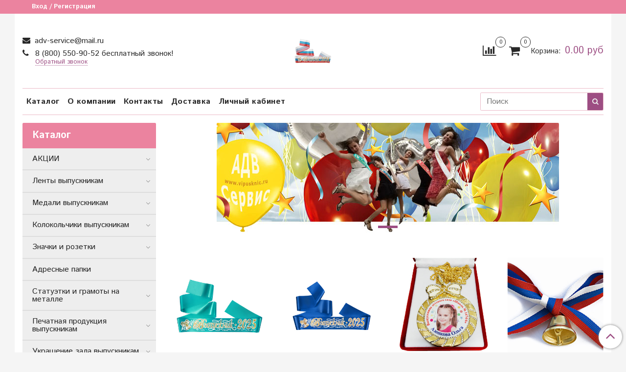

--- FILE ---
content_type: text/html; charset=utf-8
request_url: https://vipusknic.ru/
body_size: 17650
content:
<!DOCTYPE html>
<html>
  <head><meta data-config="{&quot;money_with_currency_format&quot;:{&quot;delimiter&quot;:&quot;&quot;,&quot;separator&quot;:&quot;.&quot;,&quot;format&quot;:&quot;%n %u&quot;,&quot;unit&quot;:&quot;руб&quot;,&quot;show_price_without_cents&quot;:0},&quot;currency_code&quot;:&quot;RUR&quot;,&quot;currency_iso_code&quot;:&quot;RUB&quot;,&quot;default_currency&quot;:{&quot;title&quot;:&quot;Российский рубль&quot;,&quot;code&quot;:&quot;RUR&quot;,&quot;rate&quot;:1.0,&quot;format_string&quot;:&quot;%n %u&quot;,&quot;unit&quot;:&quot;руб&quot;,&quot;price_separator&quot;:null,&quot;is_default&quot;:true,&quot;price_delimiter&quot;:null,&quot;show_price_with_delimiter&quot;:null,&quot;show_price_without_cents&quot;:null},&quot;facebook&quot;:{&quot;pixelActive&quot;:false,&quot;currency_code&quot;:&quot;RUB&quot;,&quot;use_variants&quot;:null},&quot;vk&quot;:{&quot;pixel_active&quot;:null,&quot;price_list_id&quot;:null},&quot;new_ya_metrika&quot;:true,&quot;ecommerce_data_container&quot;:&quot;dataLayer&quot;,&quot;common_js_version&quot;:&quot;v2&quot;,&quot;vue_ui_version&quot;:null,&quot;feedback_captcha_enabled&quot;:null,&quot;account_id&quot;:711412,&quot;hide_items_out_of_stock&quot;:false,&quot;forbid_order_over_existing&quot;:false,&quot;minimum_items_price&quot;:2000,&quot;enable_comparison&quot;:true,&quot;locale&quot;:&quot;ru&quot;,&quot;client_group&quot;:null,&quot;consent_to_personal_data&quot;:{&quot;active&quot;:false,&quot;obligatory&quot;:true,&quot;description&quot;:&quot;Настоящим подтверждаю, что я ознакомлен и согласен с условиями \u003ca href=&#39;/page/oferta&#39; target=&#39;blank&#39;\u003eоферты и политики конфиденциальности\u003c/a\u003e.&quot;},&quot;recaptcha_key&quot;:&quot;6LfXhUEmAAAAAOGNQm5_a2Ach-HWlFKD3Sq7vfFj&quot;,&quot;recaptcha_key_v3&quot;:&quot;6LcZi0EmAAAAAPNov8uGBKSHCvBArp9oO15qAhXa&quot;,&quot;yandex_captcha_key&quot;:&quot;ysc1_ec1ApqrRlTZTXotpTnO8PmXe2ISPHxsd9MO3y0rye822b9d2&quot;,&quot;checkout_float_order_content_block&quot;:false,&quot;available_products_characteristics_ids&quot;:null,&quot;sber_id_app_id&quot;:&quot;5b5a3c11-72e5-4871-8649-4cdbab3ba9a4&quot;,&quot;theme_generation&quot;:2,&quot;quick_checkout_captcha_enabled&quot;:false,&quot;max_order_lines_count&quot;:500,&quot;sber_bnpl_min_amount&quot;:1000,&quot;sber_bnpl_max_amount&quot;:150000,&quot;counter_settings&quot;:{&quot;data_layer_name&quot;:&quot;dataLayer&quot;,&quot;new_counters_setup&quot;:false,&quot;add_to_cart_event&quot;:true,&quot;remove_from_cart_event&quot;:true,&quot;add_to_wishlist_event&quot;:true},&quot;site_setting&quot;:{&quot;show_cart_button&quot;:true,&quot;show_service_button&quot;:false,&quot;show_marketplace_button&quot;:false,&quot;show_quick_checkout_button&quot;:false},&quot;warehouses&quot;:[],&quot;captcha_type&quot;:&quot;google&quot;,&quot;human_readable_urls&quot;:false}" name="shop-config" content="" /><meta name='js-evnvironment' content='production' /><meta name='default-locale' content='ru' /><meta name='insales-redefined-api-methods' content="[]" /><script src="/packs/js/shop_bundle-2b0004e7d539ecb78a46.js"></script><script type="text/javascript" src="https://static.insales-cdn.com/assets/common-js/common.v2.25.28.js"></script><script type="text/javascript" src="https://static.insales-cdn.com/assets/static-versioned/v3.72/static/libs/lodash/4.17.21/lodash.min.js"></script>
<!--InsalesCounter -->
<script type="text/javascript">
(function() {
  if (typeof window.__insalesCounterId !== 'undefined') {
    return;
  }

  try {
    Object.defineProperty(window, '__insalesCounterId', {
      value: 711412,
      writable: true,
      configurable: true
    });
  } catch (e) {
    console.error('InsalesCounter: Failed to define property, using fallback:', e);
    window.__insalesCounterId = 711412;
  }

  if (typeof window.__insalesCounterId === 'undefined') {
    console.error('InsalesCounter: Failed to set counter ID');
    return;
  }

  let script = document.createElement('script');
  script.async = true;
  script.src = '/javascripts/insales_counter.js?7';
  let firstScript = document.getElementsByTagName('script')[0];
  firstScript.parentNode.insertBefore(script, firstScript);
})();
</script>
<!-- /InsalesCounter -->

    <!-- meta -->
<meta charset="UTF-8" />



<meta name="keywords" content="магазин товаров для выпускников АДВ-Сервис"/>



  



  <title>
    
    
        магазин товаров для выпускников АДВ-Сервис
    
  </title>











  <meta name="description" content="магазин товаров для выпускников АДВ-Сервис"/>








<meta name="robots" content="index,follow" />
<meta http-equiv="X-UA-Compatible" content="IE=edge,chrome=1" />
<meta name="viewport" content="width=device-width, initial-scale=1.0" />
<meta name="SKYPE_TOOLBAR" content="SKYPE_TOOLBAR_PARSER_COMPATIBLE" />










<meta name="handle" content="[]"/ data-current-collection="[]"


>

<style>
  .menu:not(.insales-menu--loaded) {
    display: flex;
    list-style: none;
    margin-left: 0;
    padding-left: 0;
    box-shadow: none;
    width: auto;
    background: transparent;
    flex-direction: row;
    flex-wrap: wrap;
  }

  .menu:not(.insales-menu--loaded) .menu-link {
    display: block;
  }

  .menu:not(.insales-menu--loaded) .menu,
  .menu:not(.insales-menu--loaded) .menu-marker,
  .menu:not(.insales-menu--loaded) .menu-icon {
    display: none;
  }
</style>







<!-- canonical url-->


<!-- rss feed-->



    <meta property="og:type" content="website" />
    <meta property="og:url" content="https://vipusknic.ru" />
    <meta property="og:title" content="магазин товаров для выпускников АДВ-Сервис" />

    
    
      <meta property="og:image" content="https://static.insales-cdn.com/assets/1/2865/1248049/1728660424/logotype.jpg" />
    






<!-- icons-->
<link rel="icon" type="image/x-icon" sizes="16x16" href="https://static.insales-cdn.com/assets/1/2865/1248049/1728660424/favicon.ico" />
<link rel="stylesheet" type="text/css"  href="https://static.insales-cdn.com/assets/1/2865/1248049/1728660424/jquery.fancybox.min.css" />



    
  
  <link href="//fonts.googleapis.com/css?family=Istok+Web:300,400,700&subset=cyrillic,latin" rel="stylesheet" />




<link href="//maxcdn.bootstrapcdn.com/font-awesome/4.7.0/css/font-awesome.min.css" rel="stylesheet" />


<link href="https://static.insales-cdn.com/assets/1/2865/1248049/1728660424/theme.css" rel="stylesheet" type="text/css" />

  </head>

  <body class="fhg-body">
<!-- Yandex.Metrika counter -->
<script type="text/javascript" >
   (function(m,e,t,r,i,k,a){m[i]=m[i]||function(){(m[i].a=m[i].a||[]).push(arguments)};
   m[i].l=1*new Date();k=e.createElement(t),a=e.getElementsByTagName(t)[0],k.async=1,k.src=r,a.parentNode.insertBefore(k,a)})
   (window, document, "script", "https://mc.yandex.ru/metrika/tag.js", "ym");

   ym(57109405, "init", {
        webvisor:true,
        ecommerce:dataLayer,
        clickmap:true,
        trackLinks:true,
        accurateTrackBounce:true
   });
</script>
<script type="text/javascript">
  window.dataLayer = window.dataLayer || [];
  window.dataLayer.push({});
</script>
<noscript><div><img src="https://mc.yandex.ru/watch/57109405" style="position:absolute; left:-9999px;" alt="" /></div></noscript>
<!-- /Yandex.Metrika counter -->


    <div class="body-wrapper">

      <noscript>
<div class="njs-alert-overlay">
  <div class="njs-alert-wrapper">
    <div class="njs-alert">
      <p>Включите в вашем браузере JavaScript!</p>
    </div>
  </div>
</div>
</noscript>


      <div class="top-panel-wrapper">
        <div class="container">
          <div class="top-panel row js-top-panel-fixed">
  <div class="top-menu-wrapper hidden-sm">
    <a class="client-account-link" href="/client_account/login">
      
        <span>Вход / Регистрация</span>
      
    </a>
  </div>
  <div class="top-menu-wrapper cell- hidden shown-sm">
    <button type="button" class="top-panel-open-sidebar button js-open-sidebar"></button>
  </div>

  <div class="top-menu-icons-block collapse-block hide show-sm cell-">
    <div class="contacts-top-menu hidden shown-sm">
    

      <button type="button" class="contacts-icon js-open-contacts"></button>

    
      <div class="contacts-top-menu-block cell-12 hidden">
        <div class="header-block js-contacts-header cell- ">


          <div class="email text-left ">
            
                <a href="mailto:adv-service@mail.ru" class="contact-link email">
                   adv-service@mail.ru
                </a>
              
          </div>

          <div class="phone text-left ">
            
                <a href="tel:8 (800) 550-90-52 бесплатный звонок!" class="contact-link tel">
                  8 (800) 550-90-52 бесплатный звонок!
                </a>
                </br><a class="backcall-toggle js-backcall-toggle">Обратный звонок</a>
              
          </div>

        </div>

      </div>
    </div>

    <div class="hidden shown-sm">
      <button type="button" class="top-panel-open-search button js-open-search-panel shown-sm"></button>
    </div>

    
      <div class="compares-widget is-top-panel cell- hidden shown-sm">
        <a href="/compares" class="compares-widget-link"  title="Сравнение">
          <span class="compare-widget-caption is-top-panel">
            <span class="compare-widget-icon-header"></span>
            <span class="compares-widget-count is-top-panel js-compares-widget-count"></span>
          </span>
        </a>
      </div>
    

    <div class="shopcart-widget-wrapper is-top-panel cell-  hidden shown-sm">
      
<div class="shopcart-widget is-top-panel ">
  <a href="/cart_items " title="Корзина" class="shopcart-widget-link ">
    <span class="shopcart-widget-icon">
        <span class="shopcart-widget-count js-shopcart-widget-count is-top-panel" ></span>
    </span>
    <span class="shopcart-widget-data">
      <span class="shopcart-widget-caption">
      Корзина
      </span>

      <span class="shopcart-widget-amount js-shopcart-widget-amount hidden-md"></span>
    </span>
  </a>

</div>




    </div>
  </div>

  <div class="block-top-panel hidden-sm" >
    
  </div>

</div>

        </div>
      </div>

      <div class="container header-wrapper">
        <header class="header">
  <div class="header-inner row flex-between flex-center-sm flex-middle ">
    <div class="left-blocks cell-">
      <div class="left-blocks-inner row flex-middle">

        <div class="header-block js-contacts-header cell-4 hidden-sm ">

          <div class="email text-left hidden-sm">
            
                <a href="mailto:adv-service@mail.ru" class="contact-link email"> adv-service@mail.ru</a>
              
          </div>
          <div class="phone text-left text-center-sm hidden-sm">
            
                  <a href="tel:8 (800) 550-90-52 бесплатный звонок!" class="contact-link tel"> 8 (800) 550-90-52 бесплатный звонок!</a>
                </br>  <a class="backcall-toggle js-backcall-toggle">Обратный звонок</a>
              
          </div>


        </div>

        <div class="logotype-wrapper cell-4 cell-7-md cell-12-sm ">
          <div class="logotype text-center-sm">
            
            <a title="магазин товаров для выпускников АДВ-Сервис" href="/" class="logotype-link">
              
                <img src="https://static.insales-cdn.com/assets/1/2865/1248049/1728660424/logotype.jpg" class="logotype-image" alt="магазин товаров для выпускников АДВ-Сервис" title="магазин товаров для выпускников АДВ-Сервис" />
              
            </a>
          </div>
        </div>

          <div class="header-info header-block hidden-sm cell-4 cell-7-md cell-12-sm">
            <div class="header-block header-compare">

              
                <div class="compares-widget  ">
                  <a href="/compares" class="compares-widget-link" title="Сравнение">
                    <span class="compare-widget-caption ">
                      <span class="compare-widget-icon-header"></span>
                      <span class="compares-widget-count js-compares-widget-count"></span>
                    </span>
                  </a>
                </div>
              

              <div class="shopcart-widget-wrapper  hidden-sm">
                <div class="shopcart-widget in-header">
                  <a href="/cart_items " title="Корзина" class="shopcart-widget-link ">
                    <span class="shopcart-widget-icon">
                        <span class="shopcart-widget-count js-shopcart-widget-count"></span>
                    </span>
                    <span class="shopcart-widget-data">
                      <span class="shopcart-widget-caption">
                      Корзина:
                      </span>

                      <span class="shopcart-widget-amount js-shopcart-widget-amount hidden-sm"></span>
                    </span>
                  </a>

                    <div class="cart-widget-dropdown hidden hidden-sm">
                      <form action="" method="post" class="shopping-cart js-cart-widget-empty" >
                        <div class="cart-body">
                          <div class="cart-list js-cart-dropdown">

                          </div>
                        </div>

                        <div class="cart-footer row flex-between ">

                          <div class=" cart-block-checkout is-cart-dropdown">
                            <div class="cart-total js-shopcart-total-summ"></div>

                            <a class="cart-checkout button is-primary is-cart-dropdown" href="/cart_items">
                              <span class="button-text">
                                Оформить
                              </span>
                            </a>
                          </div>

                        </div>
                        <input type="hidden" name="_method" value="put">
                        <input type="hidden" name="make_order" value="">
                        <input type="hidden" name="lang" value="ru"/>

                      </form>

                      <div class="notice notice-info text-center js-cart-empty" >
                        Ваша корзина пуста
                      </div>

                      
                    </div>
                  </div>
              </div>
            </div>
          </div>

      </div>
    </div>


  </div>

  <div class="main-menu-wrapper hidden-sm">
      








  <ul class="main-menu menu level-1" data-menu-id="main-menu">
    

      

      <li class="main-menu-item menu-item">
        <div class="main-menu-item-controls menu-item-controls">
          

          <a href="/collection/all" class="main-menu-link menu-link" data-menu-link-source="menu" data-menu-link-current="no">
            Каталог
          </a>
        </div>
      </li>

    

      

      <li class="main-menu-item menu-item">
        <div class="main-menu-item-controls menu-item-controls">
          

          <a href="/page/about-us" class="main-menu-link menu-link" data-menu-link-source="menu" data-menu-link-current="no">
            О компании
          </a>
        </div>
      </li>

    

      

      <li class="main-menu-item menu-item">
        <div class="main-menu-item-controls menu-item-controls">
          

          <a href="/page/contacts" class="main-menu-link menu-link" data-menu-link-source="menu" data-menu-link-current="no">
            Контакты
          </a>
        </div>
      </li>

    

      

      <li class="main-menu-item menu-item">
        <div class="main-menu-item-controls menu-item-controls">
          

          <a href="/page/delivery" class="main-menu-link menu-link" data-menu-link-source="menu" data-menu-link-current="no">
            Доставка
          </a>
        </div>
      </li>

    

      

      <li class="main-menu-item menu-item">
        <div class="main-menu-item-controls menu-item-controls">
          

          <a href="/client_account/login" class="main-menu-link menu-link" data-menu-link-source="menu" data-menu-link-current="no">
            Личный кабинет
          </a>
        </div>
      </li>

    
  </ul>

  










        <form class="search-widget in-header " action="/search" method="get">
  <input type="text"
          name="q"
          class="search-widget-field"
          value=""
          placeholder="Поиск"
  >

</input>
<button type="submit" class="search-widget-button button is-widget-submit">
  
</button>

  

</form>



  </div>
</header>


<script type="text/javascript">
(function(){
    var _backcallForm = {
      form: {
        classes: 'is-backcall',
      },
      fields: [
        {
          title: 'Имя',
          name: 'content',
          required: true,
          type: "hidden",
          value: "Сообщение отправлено через форму 'Обратный звонок'"
        },
        {
          type: 'hidden',
          name: 'subject',
          value: 'Обратный звонок'
        },
        {
          title: 'Имя',
          name: 'from',
          required: true,
          type: "hidden",
          value: "adv-service@mail.ru"
        },
        {
          title: 'Имя',
          name: 'name'
        },
        {
          title: 'Телефон',
          name: 'phone',
          required: true
        },
      ],

      sendTo: Shop.sendMessage,
      onValid: function () {},
    };

  $(document).on('click', '.js-backcall-toggle', function (event) {
    event.preventDefault();

    alertify.modal({
      formDefination: _backcallForm
    }).set('title', 'Обратный звонок' );
  });
}());

</script>



      </div>

      <div class="content-wrapper container fhg-content">
        
        

        


        

        

        

        <div class="row index-wrapper">
          <div class="index cell-9 cell-8-md cell-12-sm">
            
  



  <div class="promo-slider-wrapper" data-slider="promo">
    <div class="promo-slider-heading-wrapper">
      <div class="promo-slider-heading">
        Слайдер
      </div>
    </div>

    
      <div class="promo-slide" data-slider-slide>
        
          <span class="promo-slide-inner">
        

          <img class="promo-slide-image" src="https://static.insales-cdn.com/files/1/2899/10136403/original/tc5nuyx2_12.jpg" title="Быстрая доставка до двери" alt="Быстрая доставка до двери" />

          

        
          </span>
        
      </div>
    

    <div class="promo-slider-pagination" data-slider-pagination></div>

    <div data-slider-controls>
      <button class="promo-slider-prev" data-slider-prev></button>
      <button class="promo-slider-next" data-slider-next></button>
    </div>
  </div>



  





<div class="special-categories-wrapper">

<div class="special-categories">

  <!-- <div class="special-categories-heading-wrapper">
    <p class="special-categories-heading">Спец.категории</p>
  </div> -->

  <div class="row">
    
      

      <div class="special-category is-data-Спец.категории cell-">
        <a href="/collection/aktsii" class="category-inner">

          <div class="category-image-wrapper">
            <span class="category-image-inner image-container is-square is-cover">

              

              <img src="https://static.insales-cdn.com/images/products/1/1704/934192808/large_IMG_0017м.jpg" class="category-image" title='АКЦИИ'>
            </span>
          </div>

          <div class="category-caption">
            АКЦИИ
          </div>

        </a>
      </div>

    
      

      <div class="special-category is-data-Спец.категории cell-">
        <a href="/collection/lenty-vypusknikam" class="category-inner">

          <div class="category-image-wrapper">
            <span class="category-image-inner image-container is-square is-cover">

              

              <img src="https://static.insales-cdn.com/images/products/1/7384/934190296/large_IMG_00182м.jpg" class="category-image" title='Ленты выпускникам'>
            </span>
          </div>

          <div class="category-caption">
            Ленты выпускникам
          </div>

        </a>
      </div>

    
      

      <div class="special-category is-data-Спец.категории cell-">
        <a href="/collection/medali-vypusknikam" class="category-inner">

          <div class="category-image-wrapper">
            <span class="category-image-inner image-container is-square is-cover">

              

              <img src="https://static.insales-cdn.com/images/collections/1/3040/69774304/large_IMG_20191225_082703.jpg" class="category-image" title='Медали выпускникам'>
            </span>
          </div>

          <div class="category-caption">
            Медали выпускникам
          </div>

        </a>
      </div>

    
      

      <div class="special-category is-data-Спец.категории cell-">
        <a href="/collection/kolokolchiki-vypusknikam" class="category-inner">

          <div class="category-image-wrapper">
            <span class="category-image-inner image-container is-square is-cover">

              

              <img src="https://static.insales-cdn.com/images/products/1/3586/241765890/large_b84ad0ba525294a7a3e926ff1f5ab797.jpg" class="category-image" title='Колокольчики выпускникам'>
            </span>
          </div>

          <div class="category-caption">
            Колокольчики выпускникам
          </div>

        </a>
      </div>

    

  </div>
</div>

</div>







  
  <div class="special-products-tab tab">
    
      
        <button class="tab-toggle product-slider-heading tab-index" data-target="#product-products-1" data-toggle="tabs">
            <p class="tab-toggle-caption">Товары на главной</p>
        </button>

        <div class="tab-block" id="product-products-1">
          




  <div class="product-slider is-special-products" data-slider="special-products">

    <div class="product-slider-heading-wrapper">
      <p class="product-slider-heading"></p>

      
        <div  class="product-slider-controls" data-slider-controls>
          <button class="product-slider-prev" data-slider-prev></button>
          <button class="product-slider-next" data-slider-next></button>
        </div>
      
    </div>

    
      
        <div class="special-products" data-slider-slide>
          



<div class="product-card special-products">
  <div class="product-card-inner">

    <a href="/product/statuetka-nika-odnostoronnyaya "class="product-card-photo image-container is-square is-cover" title="Статуэтка  Ника односторонняя">

      

      <img src="https://static.insales-cdn.com/images/products/1/4405/241766709/large_c08e422870b8703e9998da16ada209af.jpg"  title="" alt="Статуэтка  Ника односторонняя" class="product-card-image">
    </a>

    
      










  <div class="product-labels labels-list" data-labels-id="150611594">
    

    
    

    

    

    

    
  </div>









    

<div class="product-card-form_block">
    <div class="product-card-price product-prices in-card">
      <div class="price in-card">
        
          450 руб
        

      </div>
    </div>

    <form class="product-cart-control " method="post" action="/cart_items" data-product-id="150611594">

      <input type="hidden" name="variant_id" value="260693230">
      <input type="hidden" name="quantity" class="counter-input input-number input-field" value="1"/>

      <!-- Если больше 1 модификации -->
      
        <div class="buy text-right-xl more-info">
          <button class="button button-buy is-primary" type="submit" data-item-add>
          </button>
        </div><!-- /.buy -->

      <!-- product.quantity == 0 -->
      

    </form><!-- /.product-control -->
    </div>

    
      <a  href="/product/statuetka-nika-odnostoronnyaya" class="product-link">
        Статуэтка  Ника односторонняя
      </a>

    
  </div>
</div>







        </div>
      
        <div class="special-products" data-slider-slide>
          



<div class="product-card special-products">
  <div class="product-card-inner">

    <a href="/product/adresnaya-papka-lyubimomu-klassnomu-rukovoditelyu "class="product-card-photo image-container is-square is-cover" title="Адресная папка любимому классному руководителю">

      

      <img src="https://static.insales-cdn.com/images/products/1/3243/296365227/large_IMG_7384.JPG"  title="" alt="Адресная папка любимому классному руководителю" class="product-card-image">
    </a>

    
      


















    

<div class="product-card-form_block">
    <div class="product-card-price product-prices in-card">
      <div class="price in-card">
        
          3500 руб
        

      </div>
    </div>

    <form class="product-cart-control " method="post" action="/cart_items" data-product-id="177065735">

      <input type="hidden" name="variant_id" value="302709007">
      <input type="hidden" name="quantity" class="counter-input input-number input-field" value="1"/>

      <!-- Если больше 1 модификации -->
      
        <div class="buy text-right-xl more-info">
          <button class="button button-buy is-primary" type="submit" data-item-add>
          </button>
        </div><!-- /.buy -->

      <!-- product.quantity == 0 -->
      

    </form><!-- /.product-control -->
    </div>

    
      <a  href="/product/adresnaya-papka-lyubimomu-klassnomu-rukovoditelyu" class="product-link">
        Адресная папка любимому классному руководителю
      </a>

    
  </div>
</div>







        </div>
      

    
  </div>









        </div>
      

    
      

    
  </div>





  <!-- feedback -->

  <div class="feedback-wrapper">
    
      <div class="feedback">
        
          <div class="feedback-heading">
            Форма заявки
          </div>
        
        <!-- В data-max-send хранится максимальное кол-во отправок формы с одной сессии -->
        <form class="feedback-form form js-widget-feedback" method="post" data-max-send="5">
          <input type="hidden" name="from" value="adv-service@mail.ru">
          <input type="hidden" name="content" value="Сообщение из виджета 'Форма заявки'">

          <div class="form-row">
            <input type="text" name="name" value="" class="widget-form-field" placeholder="Имя" required>
          </div>

          <div class="form-row">
            <input type="text" name="phone"  value="" class="widget-form-field" placeholder="Телефон" required>
          </div>

          

          <div class="form-row">
            <button type="submit" name="button" class="button _is-primary button-widget-feedback">
              <span class="button-text">Отправить</span>
            </button>

          </div>
        </form>
      </div>
    
  </div>


<script type="text/javascript">
// Функция посылает сообщение о превышении кол-ва отправок формы в index.js
function maxSendError() {
  alertify.error('Превышено максимальное количество отправок формы');
};
  $(document).ready(function() {
    $('.form-toggle').on('change', function() {
		  $(this).next().toggleClass('is-active');
	  });
  });
</script>
<!-- /feedback -->


  

<div class="benefits-wrapper">

  <div class="benefits">
    <!-- <div class="benefits-heading-wrapper">
      <div class="benefits-heading">
        Преимущества компании
      </div>
    </div> -->

    <div class="benefits-list row">

      

        <span class="benefit cell-">

          <div class="benefit-inner">
            <div class="benefit-image">
              <div class="image-container is-square">
                <img src="https://static.insales-cdn.com/files/1/2101/9857077/original/roket.png" title="Быстрая доставка до двери" alt="Быстрая доставка до двери" />
              </div>
            </div>

            <div class="benefit-caption hidden-xs">
              Быстрая доставка до двери
            </div>
          </div>

        </span>

      

        <span class="benefit cell-">

          <div class="benefit-inner">
            <div class="benefit-image">
              <div class="image-container is-square">
                <img src="https://static.insales-cdn.com/files/1/2102/9857078/original/lois.png" title="Выгодные акции и бонусы" alt="Выгодные акции и бонусы" />
              </div>
            </div>

            <div class="benefit-caption hidden-xs">
              Выгодные акции и бонусы
            </div>
          </div>

        </span>

      

        <span class="benefit cell-">

          <div class="benefit-inner">
            <div class="benefit-image">
              <div class="image-container is-square">
                <img src="https://static.insales-cdn.com/files/1/2103/9857079/original/gift.png" title="Подарки постоянным покупателям" alt="Подарки постоянным покупателям" />
              </div>
            </div>

            <div class="benefit-caption hidden-xs">
              Подарки постоянным покупателям
            </div>
          </div>

        </span>

      

    </div>
  </div>
</div>





<!-- <div id="qunit"></div>
<div id="qunit-fixture"></div> -->

            
              
<div class="page-headding-wrapper">
  <h1 class="page-headding">
    
      Главная страница

    
  </h1>
</div><!-- /.page_headding -->


            <div class="index-description editor">
              <p>Для успешного проведения последнего звонка, организации выпускного вечера в школе, праздника окончания сада, школы или другого учебного заведения в нашей компании можно заказать различные товары &ndash; атрибуты учебных торжеств.</p>
<p>&nbsp;</p>
<p>Для выпускников традиционной является лента &laquo;Выпускник&raquo;. Она считается знаком достижений учащегося. Поэтому у нас всегда большой выбор готовых макетов лент для выпускников. Заказать ленту можно и с произвольным текстом и названием вашего учебного заведения.</p>
<p>&nbsp;</p>
<p>В качестве сувениров, остающихся от последнего звонка или выпускного вечера, могут быть медали, значки или колокольчики для выпускников. Их ассортимент очень широко представлен в каталоге сайта. Так же изготовление подобных изделий может быть выполнено с учетом ваших пожеланий и по вашим макетам.</p>
<p>&nbsp;</p>
<p>Еще одним памятным знаком являются альбомы для выпускников. Уж он-то точно сохраниться на всю жизнь! Альбомы, разработанные нашими дизайнерами, учитывают все возрастные категории: и детей дошкольного возраста, и выпускников школ, колледжей и других учебных заведений.</p>
<p>&nbsp;</p>
<p>Большой ассортимент и другой печатной продукции: приглашения на последний звонок, приглашения на выпускной, грамоты, похвальные листы, дипломы, плакаты, растяжные гирлянды.</p>
<p>&nbsp;</p>
<p>Любой вид продукции будет изготовлен в оговоренные сроки и доставлен заказчику.</p>
            </div>
            
          </div>

          
            <div class="cell-3 cell-4-md hidden-sm flex-first">
              
  

  <div class="sidebar-block">
    <div class="sidebar-block-heading mega-menu-main_heading">
      Каталог
    </div>

    <div class="sidebar-block-content">
      









  
    
    

    <ul class="sidebar-menu menu level-1" data-menu-id="sidebar-menu">

      

        
        
        

        
        

        
        

        

          

          

          <li class="sidebar-menu-item menu-item level-1">
            <div class="sidebar-menu-item-controls menu-item-controls level-1">

              

              <a href="/collection/aktsii" class="sidebar-menu-link menu-link level-1" data-menu-link="aktsii" data-menu-link-source="collection">
                АКЦИИ
              </a>

              
                <button class="sidebar-menu-marker menu-marker" type="button"></button>
              
            </div>

            
              <ul class="sidebar-menu menu">
            

            

          

          

        

      

        
        
        

        
        

        
        

        

          

          

          <li class="sidebar-menu-item menu-item level-1">
            <div class="sidebar-menu-item-controls menu-item-controls level-1">

              

              <a href="/collection/katalog-1" class="sidebar-menu-link menu-link level-1" data-menu-link="katalog-1" data-menu-link-source="collection">
                Каталог 1
              </a>

              
            </div>

            

            

          
            </li>
          

          

        

      

        
        
        

        
        

        
        

        

          

          
            
              

              </ul>
            

            </li>
          

          <li class="sidebar-menu-item menu-item level-1">
            <div class="sidebar-menu-item-controls menu-item-controls level-1">

              

              <a href="/collection/lenty-vypusknikam" class="sidebar-menu-link menu-link level-1" data-menu-link="lenty-vypusknikam" data-menu-link-source="collection">
                Ленты выпускникам
              </a>

              
                <button class="sidebar-menu-marker menu-marker" type="button"></button>
              
            </div>

            
              <ul class="sidebar-menu menu">
            

            

          

          

        

      

        
        
        

        
        

        
        

        

          

          

          <li class="sidebar-menu-item menu-item level-1">
            <div class="sidebar-menu-item-controls menu-item-controls level-1">

              

              <a href="/collection/lenty-premium-plotnyy-satin" class="sidebar-menu-link menu-link level-1" data-menu-link="lenty-premium-plotnyy-satin" data-menu-link-source="collection">
                ЛЕНТЫ ПРЕМИУМ (плотный сатин)
              </a>

              
            </div>

            

            

          
            </li>
          

          

        

      

        
        
        

        
        

        
        

        

          

          

          <li class="sidebar-menu-item menu-item level-1">
            <div class="sidebar-menu-item-controls menu-item-controls level-1">

              

              <a href="/collection/lenty-dlya-vypusknikov-starshih-klassov-3d-obemnye-nadpisi" class="sidebar-menu-link menu-link level-1" data-menu-link="lenty-dlya-vypusknikov-starshih-klassov-3d-obemnye-nadpisi" data-menu-link-source="collection">
                Ленты "Выпускник 2025" (шелк, атлас, атлас 3D)
              </a>

              
            </div>

            

            

          
            </li>
          

          

        

      

        
        
        

        
        

        
        

        

          

          

          <li class="sidebar-menu-item menu-item level-1">
            <div class="sidebar-menu-item-controls menu-item-controls level-1">

              

              <a href="/collection/lenty-dlya-vypusknikov-starshih-klassov-bez-goda-shelk-atlas-i-3d-obemnye-nadpisi" class="sidebar-menu-link menu-link level-1" data-menu-link="lenty-dlya-vypusknikov-starshih-klassov-bez-goda-shelk-atlas-i-3d-obemnye-nadpisi" data-menu-link-source="collection">
                Ленты "Выпускник" (шелк, атлас и 3D объемные надписи)
              </a>

              
            </div>

            

            

          
            </li>
          

          

        

      

        
        
        

        
        

        
        

        

          

          

          <li class="sidebar-menu-item menu-item level-1">
            <div class="sidebar-menu-item-controls menu-item-controls level-1">

              

              <a href="/collection/lenty-dlya-vypusknikov-9-klassa-shelk-atlas-i-3d-obemnye-nadpisi" class="sidebar-menu-link menu-link level-1" data-menu-link="lenty-dlya-vypusknikov-9-klassa-shelk-atlas-i-3d-obemnye-nadpisi" data-menu-link-source="collection">
                Ленты "Выпускник 9 класса"  (шелк, атлас и 3D объемные надписи)
              </a>

              
            </div>

            

            

          
            </li>
          

          

        

      

        
        
        

        
        

        
        

        

          

          

          <li class="sidebar-menu-item menu-item level-1">
            <div class="sidebar-menu-item-controls menu-item-controls level-1">

              

              <a href="/collection/lenty-pervoklassnik-shelk-atlas-i-3d-obemnye-nadpisi" class="sidebar-menu-link menu-link level-1" data-menu-link="lenty-pervoklassnik-shelk-atlas-i-3d-obemnye-nadpisi" data-menu-link-source="collection">
                Ленты «Первоклассник» (шелк, атлас и 3D объемные надписи)
              </a>

              
            </div>

            

            

          
            </li>
          

          

        

      

        
        
        

        
        

        
        

        

          

          

          <li class="sidebar-menu-item menu-item level-1">
            <div class="sidebar-menu-item-controls menu-item-controls level-1">

              

              <a href="/collection/lenty-dlya-vypusknikov-nachalnoy-shkoly-shelk-atlas-i-3d-obemnye-nadpisi" class="sidebar-menu-link menu-link level-1" data-menu-link="lenty-dlya-vypusknikov-nachalnoy-shkoly-shelk-atlas-i-3d-obemnye-nadpisi" data-menu-link-source="collection">
                Ленты "Выпускник начальной школы"  (шелк, атлас и 3D объемные надписи)
              </a>

              
            </div>

            

            

          
            </li>
          

          

        

      

        
        
        

        
        

        
        

        

          

          

          <li class="sidebar-menu-item menu-item level-1">
            <div class="sidebar-menu-item-controls menu-item-controls level-1">

              

              <a href="/collection/lenty-dlya-vypusknikov-detskih-sadov-shelk-atlas-i-3d-obemnye-nadpisi" class="sidebar-menu-link menu-link level-1" data-menu-link="lenty-dlya-vypusknikov-detskih-sadov-shelk-atlas-i-3d-obemnye-nadpisi" data-menu-link-source="collection">
                Ленты "Выпускник детского сада" (шелк, атлас и 3D объемные надписи)
              </a>

              
            </div>

            

            

          
            </li>
          

          

        

      

        
        
        

        
        

        
        

        

          

          

          <li class="sidebar-menu-item menu-item level-1">
            <div class="sidebar-menu-item-controls menu-item-controls level-1">

              

              <a href="/collection/lenty-dlya-vypusknikov-kolledzhey-shelk-i-atlas" class="sidebar-menu-link menu-link level-1" data-menu-link="lenty-dlya-vypusknikov-kolledzhey-shelk-i-atlas" data-menu-link-source="collection">
                Ленты "Выпускник колледжа" (шелк и атлас)
              </a>

              
            </div>

            

            

          
            </li>
          

          

        

      

        
        
        

        
        

        
        

        

          

          

          <li class="sidebar-menu-item menu-item level-1">
            <div class="sidebar-menu-item-controls menu-item-controls level-1">

              

              <a href="/collection/lenty-otlichnik-ucheby-shelk-i-atlas" class="sidebar-menu-link menu-link level-1" data-menu-link="lenty-otlichnik-ucheby-shelk-i-atlas" data-menu-link-source="collection">
                Ленты «Отличник учебы» (шелк и атлас)
              </a>

              
            </div>

            

            

          
            </li>
          

          

        

      

        
        
        

        
        

        
        

        

          

          

          <li class="sidebar-menu-item menu-item level-1">
            <div class="sidebar-menu-item-controls menu-item-controls level-1">

              

              <a href="/collection/lenty-dlya-uchiteley-vospitateley-shelk-atlas-i-3d-obemnye-nadpisi" class="sidebar-menu-link menu-link level-1" data-menu-link="lenty-dlya-uchiteley-vospitateley-shelk-atlas-i-3d-obemnye-nadpisi" data-menu-link-source="collection">
                Ленты для учителей, воспитателей (шелк, атлас и 3D объемные надписи)
              </a>

              
            </div>

            

            

          
            </li>
          

          

        

      

        
        
        

        
        

        
        

        

          

          

          <li class="sidebar-menu-item menu-item level-1">
            <div class="sidebar-menu-item-controls menu-item-controls level-1">

              

              <a href="/collection/lenty-shelk-i-atlas-tisnenie-serebrom-siney-i-krasnoy-folgoy" class="sidebar-menu-link menu-link level-1" data-menu-link="lenty-shelk-i-atlas-tisnenie-serebrom-siney-i-krasnoy-folgoy" data-menu-link-source="collection">
                Ленты шелк и атлас (тиснение серебром, синей и красной фольгой)
              </a>

              
            </div>

            

            

          
            </li>
          

          

        

      

        
        
        

        
        

        
        

        

          

          
            
              

              </ul>
            

            </li>
          

          <li class="sidebar-menu-item menu-item level-1">
            <div class="sidebar-menu-item-controls menu-item-controls level-1">

              

              <a href="/collection/medali-vypusknikam" class="sidebar-menu-link menu-link level-1" data-menu-link="medali-vypusknikam" data-menu-link-source="collection">
                Медали выпускникам
              </a>

              
                <button class="sidebar-menu-marker menu-marker" type="button"></button>
              
            </div>

            
              <ul class="sidebar-menu menu">
            

            

          

          

        

      

        
        
        

        
        

        
        

        

          

          

          <li class="sidebar-menu-item menu-item level-1">
            <div class="sidebar-menu-item-controls menu-item-controls level-1">

              

              <a href="/collection/medali-premium-dlya-vypusknikov-starshih-klassov-lenta-cherez-plecho-v-podarok" class="sidebar-menu-link menu-link level-1" data-menu-link="medali-premium-dlya-vypusknikov-starshih-klassov-lenta-cherez-plecho-v-podarok" data-menu-link-source="collection">
                Медали ПРЕМИУМ для выпускников старших классов
              </a>

              
            </div>

            

            

          
            </li>
          

          

        

      

        
        
        

        
        

        
        

        

          

          

          <li class="sidebar-menu-item menu-item level-1">
            <div class="sidebar-menu-item-controls menu-item-controls level-1">

              

              <a href="/collection/medali-premium-dlya-vypusknikov-nachalnoy-shkoly-lenta-cherez-plecho-v-podarok" class="sidebar-menu-link menu-link level-1" data-menu-link="medali-premium-dlya-vypusknikov-nachalnoy-shkoly-lenta-cherez-plecho-v-podarok" data-menu-link-source="collection">
                Медали ПРЕМИУМ для выпускников начальной школы
              </a>

              
            </div>

            

            

          
            </li>
          

          

        

      

        
        
        

        
        

        
        

        

          

          

          <li class="sidebar-menu-item menu-item level-1">
            <div class="sidebar-menu-item-controls menu-item-controls level-1">

              

              <a href="/collection/medali-premium-dlya-vypusknikov-detskih-sadov-lenta-cherez-plecho-v-podarok" class="sidebar-menu-link menu-link level-1" data-menu-link="medali-premium-dlya-vypusknikov-detskih-sadov-lenta-cherez-plecho-v-podarok" data-menu-link-source="collection">
                Медали ПРЕМИУМ для выпускников детских садов
              </a>

              
            </div>

            

            

          
            </li>
          

          

        

      

        
        
        

        
        

        
        

        

          

          

          <li class="sidebar-menu-item menu-item level-1">
            <div class="sidebar-menu-item-controls menu-item-controls level-1">

              

              <a href="/collection/medali-premium-pervoklassnik-lenta-cherez-plecho-v-podarok" class="sidebar-menu-link menu-link level-1" data-menu-link="medali-premium-pervoklassnik-lenta-cherez-plecho-v-podarok" data-menu-link-source="collection">
                Медали ПРЕМИУМ «Первоклассник»
              </a>

              
            </div>

            

            

          
            </li>
          

          

        

      

        
        
        

        
        

        
        

        

          

          

          <li class="sidebar-menu-item menu-item level-1">
            <div class="sidebar-menu-item-controls menu-item-controls level-1">

              

              <a href="/collection/medali-premium-dlya-vypusknikov-gimnaziy-kolledzhey-lenta-cherez-plecho-v-podarok" class="sidebar-menu-link menu-link level-1" data-menu-link="medali-premium-dlya-vypusknikov-gimnaziy-kolledzhey-lenta-cherez-plecho-v-podarok" data-menu-link-source="collection">
                Медали ПРЕМИУМ для выпускников гимназий, колледжей
              </a>

              
            </div>

            

            

          
            </li>
          

          

        

      

        
        
        

        
        

        
        

        

          

          

          <li class="sidebar-menu-item menu-item level-1">
            <div class="sidebar-menu-item-controls menu-item-controls level-1">

              

              <a href="/collection/medali-premium-dlya-uchiteley-vospitateley" class="sidebar-menu-link menu-link level-1" data-menu-link="medali-premium-dlya-uchiteley-vospitateley" data-menu-link-source="collection">
                Медали ПРЕМИУМ для учителей, воспитателей
              </a>

              
            </div>

            

            

          
            </li>
          

          

        

      

        
        
        

        
        

        
        

        

          

          

          <li class="sidebar-menu-item menu-item level-1">
            <div class="sidebar-menu-item-controls menu-item-controls level-1">

              

              <a href="/collection/medali-standart-dlya-vypusknikov-starshih-klassov-lenta-cherez-plecho-v-podarok" class="sidebar-menu-link menu-link level-1" data-menu-link="medali-standart-dlya-vypusknikov-starshih-klassov-lenta-cherez-plecho-v-podarok" data-menu-link-source="collection">
                Медали СТАНДАРТ для выпускников старших классов
              </a>

              
            </div>

            

            

          
            </li>
          

          

        

      

        
        
        

        
        

        
        

        

          

          

          <li class="sidebar-menu-item menu-item level-1">
            <div class="sidebar-menu-item-controls menu-item-controls level-1">

              

              <a href="/collection/medali-standart-dlya-vypusknikov-detskih-sadov-lenta-cherez-plecho-v-podarok" class="sidebar-menu-link menu-link level-1" data-menu-link="medali-standart-dlya-vypusknikov-detskih-sadov-lenta-cherez-plecho-v-podarok" data-menu-link-source="collection">
                Медали СТАНДАРТ для выпускников детских садов
              </a>

              
            </div>

            

            

          
            </li>
          

          

        

      

        
        
        

        
        

        
        

        

          

          

          <li class="sidebar-menu-item menu-item level-1">
            <div class="sidebar-menu-item-controls menu-item-controls level-1">

              

              <a href="/collection/medali-standart-dlya-vypusknikov-nachalnoy-shkoly-lenta-cherez-plecho-v-podarok" class="sidebar-menu-link menu-link level-1" data-menu-link="medali-standart-dlya-vypusknikov-nachalnoy-shkoly-lenta-cherez-plecho-v-podarok" data-menu-link-source="collection">
                Медали СТАНДАРТ для выпускников начальной школы
              </a>

              
            </div>

            

            

          
            </li>
          

          

        

      

        
        
        

        
        

        
        

        

          

          

          <li class="sidebar-menu-item menu-item level-1">
            <div class="sidebar-menu-item-controls menu-item-controls level-1">

              

              <a href="/collection/medali-standart-dlya-pervoklassnikov-lenta-cherez-plecho-v-podarok" class="sidebar-menu-link menu-link level-1" data-menu-link="medali-standart-dlya-pervoklassnikov-lenta-cherez-plecho-v-podarok" data-menu-link-source="collection">
                Медали СТАНДАРТ для первоклассников
              </a>

              
            </div>

            

            

          
            </li>
          

          

        

      

        
        
        

        
        

        
        

        

          

          

          <li class="sidebar-menu-item menu-item level-1">
            <div class="sidebar-menu-item-controls menu-item-controls level-1">

              

              <a href="/collection/medali-standart-dlya-vypusknikov-gimnaziy-kolledzhey-lenta-cherez-plecho-v-podarok" class="sidebar-menu-link menu-link level-1" data-menu-link="medali-standart-dlya-vypusknikov-gimnaziy-kolledzhey-lenta-cherez-plecho-v-podarok" data-menu-link-source="collection">
                Медали СТАНДАРТ для выпускников гимназий, колледжей
              </a>

              
            </div>

            

            

          
            </li>
          

          

        

      

        
        
        

        
        

        
        

        

          

          

          <li class="sidebar-menu-item menu-item level-1">
            <div class="sidebar-menu-item-controls menu-item-controls level-1">

              

              <a href="/collection/medali-standart-dlya-uchiteley-vospitateley-lenta-cherez-plecho-v-podarok" class="sidebar-menu-link menu-link level-1" data-menu-link="medali-standart-dlya-uchiteley-vospitateley-lenta-cherez-plecho-v-podarok" data-menu-link-source="collection">
                Медали СТАНДАРТ для учителей, воспитателей
              </a>

              
            </div>

            

            

          
            </li>
          

          

        

      

        
        
        

        
        

        
        

        

          

          

          <li class="sidebar-menu-item menu-item level-1">
            <div class="sidebar-menu-item-controls menu-item-controls level-1">

              

              <a href="/collection/medali-eksklyuziv-dlya-vypusknikov-starshih-klassov" class="sidebar-menu-link menu-link level-1" data-menu-link="medali-eksklyuziv-dlya-vypusknikov-starshih-klassov" data-menu-link-source="collection">
                Медали ЭКСКЛЮЗИВ для выпускников старших классов
              </a>

              
            </div>

            

            

          
            </li>
          

          

        

      

        
        
        

        
        

        
        

        

          

          

          <li class="sidebar-menu-item menu-item level-1">
            <div class="sidebar-menu-item-controls menu-item-controls level-1">

              

              <a href="/collection/medali-eksklyuziv-dlya-vypusknikov-nachalnoy-shkoly" class="sidebar-menu-link menu-link level-1" data-menu-link="medali-eksklyuziv-dlya-vypusknikov-nachalnoy-shkoly" data-menu-link-source="collection">
                Медали ЭКСКЛЮЗИВ  для выпускников начальной школы
              </a>

              
            </div>

            

            

          
            </li>
          

          

        

      

        
        
        

        
        

        
        

        

          

          

          <li class="sidebar-menu-item menu-item level-1">
            <div class="sidebar-menu-item-controls menu-item-controls level-1">

              

              <a href="/collection/medali-eksklyuziv-dlya-vypusknikov-ds" class="sidebar-menu-link menu-link level-1" data-menu-link="medali-eksklyuziv-dlya-vypusknikov-ds" data-menu-link-source="collection">
                Медали ЭКСКЛЮЗИВ для выпускников Д/С
              </a>

              
            </div>

            

            

          
            </li>
          

          

        

      

        
        
        

        
        

        
        

        

          

          

          <li class="sidebar-menu-item menu-item level-1">
            <div class="sidebar-menu-item-controls menu-item-controls level-1">

              

              <a href="/collection/medali-eksklyuziv-dlya-uchiteley-vospitateley" class="sidebar-menu-link menu-link level-1" data-menu-link="medali-eksklyuziv-dlya-uchiteley-vospitateley" data-menu-link-source="collection">
                Медали ЭКСКЛЮЗИВ для учителей, воспитателей
              </a>

              
            </div>

            

            

          
            </li>
          

          

        

      

        
        
        

        
        

        
        

        

          

          

          <li class="sidebar-menu-item menu-item level-1">
            <div class="sidebar-menu-item-controls menu-item-controls level-1">

              

              <a href="/collection/medal-hrustalnaya" class="sidebar-menu-link menu-link level-1" data-menu-link="medal-hrustalnaya" data-menu-link-source="collection">
                Медаль хрустальная выпускнику
              </a>

              
            </div>

            

            

          
            </li>
          

          

        

      

        
        
        

        
        

        
        

        

          

          

          <li class="sidebar-menu-item menu-item level-1">
            <div class="sidebar-menu-item-controls menu-item-controls level-1">

              

              <a href="/collection/medal-hrustalnaya-vypuskniku-detskogo-sada" class="sidebar-menu-link menu-link level-1" data-menu-link="medal-hrustalnaya-vypuskniku-detskogo-sada" data-menu-link-source="collection">
                Медаль хрустальная выпускнику детского сада
              </a>

              
            </div>

            

            

          
            </li>
          

          

        

      

        
        
        

        
        

        
        

        

          

          

          <li class="sidebar-menu-item menu-item level-1">
            <div class="sidebar-menu-item-controls menu-item-controls level-1">

              

              <a href="/collection/medal-hrustalnaya-vypuskniku-nachalnoy-shkoly" class="sidebar-menu-link menu-link level-1" data-menu-link="medal-hrustalnaya-vypuskniku-nachalnoy-shkoly" data-menu-link-source="collection">
                Медаль хрустальная выпускнику начальной школы
              </a>

              
            </div>

            

            

          
            </li>
          

          

        

      

        
        
        

        
        

        
        

        

          

          

          <li class="sidebar-menu-item menu-item level-1">
            <div class="sidebar-menu-item-controls menu-item-controls level-1">

              

              <a href="/collection/medal-hrustalnaya-prepodavatelyam" class="sidebar-menu-link menu-link level-1" data-menu-link="medal-hrustalnaya-prepodavatelyam" data-menu-link-source="collection">
                Медаль хрустальная преподавателям
              </a>

              
            </div>

            

            

          
            </li>
          

          

        

      

        
        
        

        
        

        
        

        

          

          

          <li class="sidebar-menu-item menu-item level-1">
            <div class="sidebar-menu-item-controls menu-item-controls level-1">

              

              <a href="/collection/oborotnaya-storona-dlya-medali" class="sidebar-menu-link menu-link level-1" data-menu-link="oborotnaya-storona-dlya-medali" data-menu-link-source="collection">
                Оборотная сторона для медали
              </a>

              
            </div>

            

            

          
            </li>
          

          

        

      

        
        
        

        
        

        
        

        

          

          

          <li class="sidebar-menu-item menu-item level-1">
            <div class="sidebar-menu-item-controls menu-item-controls level-1">

              

              <a href="/collection/medali-spetsialnye-lenty-i-prochee" class="sidebar-menu-link menu-link level-1" data-menu-link="medali-spetsialnye-lenty-i-prochee" data-menu-link-source="collection">
                Медали специальные, ленты и прочее
              </a>

              
            </div>

            

            

          
            </li>
          

          

        

      

        
        
        

        
        

        
        

        

          

          
            
              

              </ul>
            

            </li>
          

          <li class="sidebar-menu-item menu-item level-1">
            <div class="sidebar-menu-item-controls menu-item-controls level-1">

              

              <a href="/collection/kolokolchiki-vypusknikam" class="sidebar-menu-link menu-link level-1" data-menu-link="kolokolchiki-vypusknikam" data-menu-link-source="collection">
                Колокольчики выпускникам
              </a>

              
                <button class="sidebar-menu-marker menu-marker" type="button"></button>
              
            </div>

            
              <ul class="sidebar-menu menu">
            

            

          

          

        

      

        
        
        

        
        

        
        

        

          

          

          <li class="sidebar-menu-item menu-item level-1">
            <div class="sidebar-menu-item-controls menu-item-controls level-1">

              

              <a href="/collection/kolokolchiki-dlya-vypusknikov" class="sidebar-menu-link menu-link level-1" data-menu-link="kolokolchiki-dlya-vypusknikov" data-menu-link-source="collection">
                Колокольчики для выпускников
              </a>

              
            </div>

            

            

          
            </li>
          

          

        

      

        
        
        

        
        

        
        

        

          

          

          <li class="sidebar-menu-item menu-item level-1">
            <div class="sidebar-menu-item-controls menu-item-controls level-1">

              

              <a href="/collection/kolokolchik-na-posledniy-zvonok-s-derevyannoy-ruchkoy" class="sidebar-menu-link menu-link level-1" data-menu-link="kolokolchik-na-posledniy-zvonok-s-derevyannoy-ruchkoy" data-menu-link-source="collection">
                Колокольчик на последний звонок с деревянной ручкой
              </a>

              
            </div>

            

            

          
            </li>
          

          

        

      

        
        
        

        
        

        
        

        

          

          
            
              

              </ul>
            

            </li>
          

          <li class="sidebar-menu-item menu-item level-1">
            <div class="sidebar-menu-item-controls menu-item-controls level-1">

              

              <a href="/collection/znachki-i-rozetki" class="sidebar-menu-link menu-link level-1" data-menu-link="znachki-i-rozetki" data-menu-link-source="collection">
                Значки и розетки
              </a>

              
                <button class="sidebar-menu-marker menu-marker" type="button"></button>
              
            </div>

            
              <ul class="sidebar-menu menu">
            

            

          

          

        

      

        
        
        

        
        

        
        

        

          

          

          <li class="sidebar-menu-item menu-item level-1">
            <div class="sidebar-menu-item-controls menu-item-controls level-1">

              

              <a href="/collection/znachki-dlya-vypusknikov-starshih-klassov" class="sidebar-menu-link menu-link level-1" data-menu-link="znachki-dlya-vypusknikov-starshih-klassov" data-menu-link-source="collection">
                Значки для выпускников старших классов
              </a>

              
            </div>

            

            

          
            </li>
          

          

        

      

        
        
        

        
        

        
        

        

          

          

          <li class="sidebar-menu-item menu-item level-1">
            <div class="sidebar-menu-item-controls menu-item-controls level-1">

              

              <a href="/collection/znachki-dlya-vypusknikov-gimnaziy-kolledzhey" class="sidebar-menu-link menu-link level-1" data-menu-link="znachki-dlya-vypusknikov-gimnaziy-kolledzhey" data-menu-link-source="collection">
                Значки для выпускников гимназий, колледжей
              </a>

              
            </div>

            

            

          
            </li>
          

          

        

      

        
        
        

        
        

        
        

        

          

          

          <li class="sidebar-menu-item menu-item level-1">
            <div class="sidebar-menu-item-controls menu-item-controls level-1">

              

              <a href="/collection/znachki-dlya-vypusknikov-nachalnoy-shkoly" class="sidebar-menu-link menu-link level-1" data-menu-link="znachki-dlya-vypusknikov-nachalnoy-shkoly" data-menu-link-source="collection">
                Значки для выпускников начальной школы
              </a>

              
            </div>

            

            

          
            </li>
          

          

        

      

        
        
        

        
        

        
        

        

          

          

          <li class="sidebar-menu-item menu-item level-1">
            <div class="sidebar-menu-item-controls menu-item-controls level-1">

              

              <a href="/collection/znachki-dlya-vypusknikov-detskih-sadov" class="sidebar-menu-link menu-link level-1" data-menu-link="znachki-dlya-vypusknikov-detskih-sadov" data-menu-link-source="collection">
                Значки для выпускников детских садов
              </a>

              
            </div>

            

            

          
            </li>
          

          

        

      

        
        
        

        
        

        
        

        

          

          

          <li class="sidebar-menu-item menu-item level-1">
            <div class="sidebar-menu-item-controls menu-item-controls level-1">

              

              <a href="/collection/znachki-pervoklassnik" class="sidebar-menu-link menu-link level-1" data-menu-link="znachki-pervoklassnik" data-menu-link-source="collection">
                Значки «Первоклассник»
              </a>

              
            </div>

            

            

          
            </li>
          

          

        

      

        
        
        

        
        

        
        

        

          

          

          <li class="sidebar-menu-item menu-item level-1">
            <div class="sidebar-menu-item-controls menu-item-controls level-1">

              

              <a href="/collection/znachki-dlya-uchiteley-vospitateley" class="sidebar-menu-link menu-link level-1" data-menu-link="znachki-dlya-uchiteley-vospitateley" data-menu-link-source="collection">
                Значки для учителей, воспитателей
              </a>

              
            </div>

            

            

          
            </li>
          

          

        

      

        
        
        

        
        

        
        

        

          

          

          <li class="sidebar-menu-item menu-item level-1">
            <div class="sidebar-menu-item-controls menu-item-controls level-1">

              

              <a href="/collection/znachki-na-zakaz-individualnye" class="sidebar-menu-link menu-link level-1" data-menu-link="znachki-na-zakaz-individualnye" data-menu-link-source="collection">
                Значки на заказ (индивидуальные)
              </a>

              
            </div>

            

            

          
            </li>
          

          

        

      

        
        
        

        
        

        
        

        

          

          
            
              

              </ul>
            

            </li>
          

          <li class="sidebar-menu-item menu-item level-1">
            <div class="sidebar-menu-item-controls menu-item-controls level-1">

              

              <a href="/collection/adresnye-papki" class="sidebar-menu-link menu-link level-1" data-menu-link="adresnye-papki" data-menu-link-source="collection">
                Адресные папки
              </a>

              
            </div>

            

            

          
            </li>
          

          

        

      

        
        
        

        
        

        
        

        

          

          

          <li class="sidebar-menu-item menu-item level-1">
            <div class="sidebar-menu-item-controls menu-item-controls level-1">

              

              <a href="/collection/statuetki-i-gramoty-na-metalle" class="sidebar-menu-link menu-link level-1" data-menu-link="statuetki-i-gramoty-na-metalle" data-menu-link-source="collection">
                Статуэтки и грамоты на металле
              </a>

              
                <button class="sidebar-menu-marker menu-marker" type="button"></button>
              
            </div>

            
              <ul class="sidebar-menu menu">
            

            

          

          

        

      

        
        
        

        
        

        
        

        

          

          

          <li class="sidebar-menu-item menu-item level-1">
            <div class="sidebar-menu-item-controls menu-item-controls level-1">

              

              <a href="/collection/diplomy-gramoty-na-metalle" class="sidebar-menu-link menu-link level-1" data-menu-link="diplomy-gramoty-na-metalle" data-menu-link-source="collection">
                Дипломы, грамоты на металле
              </a>

              
            </div>

            

            

          
            </li>
          

          

        

      

        
        
        

        
        

        
        

        

          

          

          <li class="sidebar-menu-item menu-item level-1">
            <div class="sidebar-menu-item-controls menu-item-controls level-1">

              

              <a href="/collection/statuetki-dlya-prepodavateley-i-uchenikov" class="sidebar-menu-link menu-link level-1" data-menu-link="statuetki-dlya-prepodavateley-i-uchenikov" data-menu-link-source="collection">
                Статуэтки для преподавателей и учеников
              </a>

              
            </div>

            

            

          
            </li>
          

          

        

      

        
        
        

        
        

        
        

        

          

          
            
              

              </ul>
            

            </li>
          

          <li class="sidebar-menu-item menu-item level-1">
            <div class="sidebar-menu-item-controls menu-item-controls level-1">

              

              <a href="/collection/pechatnaya-produktsiya-vypusknikam" class="sidebar-menu-link menu-link level-1" data-menu-link="pechatnaya-produktsiya-vypusknikam" data-menu-link-source="collection">
                Печатная продукция выпускникам
              </a>

              
                <button class="sidebar-menu-marker menu-marker" type="button"></button>
              
            </div>

            
              <ul class="sidebar-menu menu">
            

            

          

          

        

      

        
        
        

        
        

        
        

        

          

          

          <li class="sidebar-menu-item menu-item level-1">
            <div class="sidebar-menu-item-controls menu-item-controls level-1">

              

              <a href="/collection/diplomy-i-svidetelstva-dlya-pervoklassnikov" class="sidebar-menu-link menu-link level-1" data-menu-link="diplomy-i-svidetelstva-dlya-pervoklassnikov" data-menu-link-source="collection">
                Дипломы и свидетельства для первоклассников
              </a>

              
            </div>

            

            

          
            </li>
          

          

        

      

        
        
        

        
        

        
        

        

          

          

          <li class="sidebar-menu-item menu-item level-1">
            <div class="sidebar-menu-item-controls menu-item-controls level-1">

              

              <a href="/collection/priglasheniya-na-vypusknoy-vecher" class="sidebar-menu-link menu-link level-1" data-menu-link="priglasheniya-na-vypusknoy-vecher" data-menu-link-source="collection">
                Приглашения на выпускной вечер
              </a>

              
            </div>

            

            

          
            </li>
          

          

        

      

        
        
        

        
        

        
        

        

          

          

          <li class="sidebar-menu-item menu-item level-1">
            <div class="sidebar-menu-item-controls menu-item-controls level-1">

              

              <a href="/collection/priglasheniya-na-posledniy-zvonok" class="sidebar-menu-link menu-link level-1" data-menu-link="priglasheniya-na-posledniy-zvonok" data-menu-link-source="collection">
                Приглашения на последний звонок
              </a>

              
            </div>

            

            

          
            </li>
          

          

        

      

        
        
        

        
        

        
        

        

          

          

          <li class="sidebar-menu-item menu-item level-1">
            <div class="sidebar-menu-item-controls menu-item-controls level-1">

              

              <a href="/collection/diplomy-i-svidetelstva" class="sidebar-menu-link menu-link level-1" data-menu-link="diplomy-i-svidetelstva" data-menu-link-source="collection">
                Дипломы и свидетельства
              </a>

              
            </div>

            

            

          
            </li>
          

          

        

      

        
        
        

        
        

        
        

        

          

          

          <li class="sidebar-menu-item menu-item level-1">
            <div class="sidebar-menu-item-controls menu-item-controls level-1">

              

              <a href="/collection/gramoty-dlya-vypusknikov" class="sidebar-menu-link menu-link level-1" data-menu-link="gramoty-dlya-vypusknikov" data-menu-link-source="collection">
                Грамоты для выпускников
              </a>

              
            </div>

            

            

          
            </li>
          

          

        

      

        
        
        

        
        

        
        

        

          

          

          <li class="sidebar-menu-item menu-item level-1">
            <div class="sidebar-menu-item-controls menu-item-controls level-1">

              

              <a href="/collection/blagodarnosti-i-blagodarstvennye-pisma" class="sidebar-menu-link menu-link level-1" data-menu-link="blagodarnosti-i-blagodarstvennye-pisma" data-menu-link-source="collection">
                Благодарности и благодарственные письма
              </a>

              
            </div>

            

            

          
            </li>
          

          

        

      

        
        
        

        
        

        
        

        

          

          

          <li class="sidebar-menu-item menu-item level-1">
            <div class="sidebar-menu-item-controls menu-item-controls level-1">

              

              <a href="/collection/otkrytki-dlya-uchiteley" class="sidebar-menu-link menu-link level-1" data-menu-link="otkrytki-dlya-uchiteley" data-menu-link-source="collection">
                Открытки для учителей
              </a>

              
            </div>

            

            

          
            </li>
          

          

        

      

        
        
        

        
        

        
        

        

          

          

          <li class="sidebar-menu-item menu-item level-1">
            <div class="sidebar-menu-item-controls menu-item-controls level-1">

              

              <a href="/collection/diplomy-dlya-vypusknikov" class="sidebar-menu-link menu-link level-1" data-menu-link="diplomy-dlya-vypusknikov" data-menu-link-source="collection">
                Дипломы для выпускников
              </a>

              
            </div>

            

            

          
            </li>
          

          

        

      

        
        
        

        
        

        
        

        

          

          
            
              

              </ul>
            

            </li>
          

          <li class="sidebar-menu-item menu-item level-1">
            <div class="sidebar-menu-item-controls menu-item-controls level-1">

              

              <a href="/collection/ukrashenie-zala-vypusknikam" class="sidebar-menu-link menu-link level-1" data-menu-link="ukrashenie-zala-vypusknikam" data-menu-link-source="collection">
                Украшение зала выпускникам
              </a>

              
                <button class="sidebar-menu-marker menu-marker" type="button"></button>
              
            </div>

            
              <ul class="sidebar-menu menu">
            

            

          

          

        

      

        
        
        

        
        

        
        

        

          

          

          <li class="sidebar-menu-item menu-item level-1">
            <div class="sidebar-menu-item-controls menu-item-controls level-1">

              

              <a href="/collection/shary-vozdushnye-dlya-vypusknikov" class="sidebar-menu-link menu-link level-1" data-menu-link="shary-vozdushnye-dlya-vypusknikov" data-menu-link-source="collection">
                Шары воздушные для выпускников
              </a>

              
            </div>

            

            

          
            </li>
          

          

        

      

        
        
        

        
        

        
        

        

          

          

          <li class="sidebar-menu-item menu-item level-1">
            <div class="sidebar-menu-item-controls menu-item-controls level-1">

              

              <a href="/collection/girlyandy-dlya-vypusknikov" class="sidebar-menu-link menu-link level-1" data-menu-link="girlyandy-dlya-vypusknikov" data-menu-link-source="collection">
                Гирлянды для выпускников
              </a>

              
            </div>

            

            

          
            </li>
          

          

        

      

        
        
        

        
        

        
        

        

          

          

          <li class="sidebar-menu-item menu-item level-1">
            <div class="sidebar-menu-item-controls menu-item-controls level-1">

              

              <a href="/collection/plakaty-dlya-vypusknikov-i-pervoklassnikov" class="sidebar-menu-link menu-link level-1" data-menu-link="plakaty-dlya-vypusknikov-i-pervoklassnikov" data-menu-link-source="collection">
                Плакаты для выпускников и первоклассников
              </a>

              
            </div>

            

            

          
            </li>
          

          

        

      

        
        
        

        
        

        
        

        

          

          

          <li class="sidebar-menu-item menu-item level-1">
            <div class="sidebar-menu-item-controls menu-item-controls level-1">

              

              <a href="/collection/plakaty-vyrubnye" class="sidebar-menu-link menu-link level-1" data-menu-link="plakaty-vyrubnye" data-menu-link-source="collection">
                Плакаты вырубные
              </a>

              
            </div>

            

            

          
            </li>
          

          

        

      

        
        
        

        
        

        
        

        

          

          

          <li class="sidebar-menu-item menu-item level-1">
            <div class="sidebar-menu-item-controls menu-item-controls level-1">

              

              <a href="/collection/shary-vozdushnye-dlya-uchiteley" class="sidebar-menu-link menu-link level-1" data-menu-link="shary-vozdushnye-dlya-uchiteley" data-menu-link-source="collection">
                Шары воздушные для учителей
              </a>

              
            </div>

            

            

          
            </li>
          

          

        

      

        
        
        

        
        

        
        

        

          

          

          <li class="sidebar-menu-item menu-item level-1">
            <div class="sidebar-menu-item-controls menu-item-controls level-1">

              

              <a href="/collection/nabor-ukrasheniy" class="sidebar-menu-link menu-link level-1" data-menu-link="nabor-ukrasheniy" data-menu-link-source="collection">
                Набор украшений
              </a>

              
            </div>

            

            

          
            </li>
          

          

        

      

        
        
        

        
        

        
        

        

          

          

          <li class="sidebar-menu-item menu-item level-1">
            <div class="sidebar-menu-item-controls menu-item-controls level-1">

              

              <a href="/collection/shary-vozdushnye-dlya-detskih-sadov-i-shkol" class="sidebar-menu-link menu-link level-1" data-menu-link="shary-vozdushnye-dlya-detskih-sadov-i-shkol" data-menu-link-source="collection">
                Шары воздушные для детских садов и школ
              </a>

              
            </div>

            

            

          
            </li>
          

          

        

      

        
        
        

        
        

        
        

        

          

          
            
              

              </ul>
            

            </li>
          

          <li class="sidebar-menu-item menu-item level-1">
            <div class="sidebar-menu-item-controls menu-item-controls level-1">

              

              <a href="/collection/eksklyuzivnye-podarki" class="sidebar-menu-link menu-link level-1" data-menu-link="eksklyuzivnye-podarki" data-menu-link-source="collection">
                Эксклюзивные подарки
              </a>

              
                <button class="sidebar-menu-marker menu-marker" type="button"></button>
              
            </div>

            
              <ul class="sidebar-menu menu">
            

            

          

          

        

      

        
        
        

        
        

        
        

        

          

          

          <li class="sidebar-menu-item menu-item level-1">
            <div class="sidebar-menu-item-controls menu-item-controls level-1">

              

              <a href="/collection/eksklyuzivnye-ordena" class="sidebar-menu-link menu-link level-1" data-menu-link="eksklyuzivnye-ordena" data-menu-link-source="collection">
                Эксклюзивные ордена
              </a>

              
            </div>

            

            

          
            </li>
          

          

        

      

        
        
        

        
        

        
        

        

          

          

          <li class="sidebar-menu-item menu-item level-1">
            <div class="sidebar-menu-item-controls menu-item-controls level-1">

              

              <a href="/collection/chasy-podarochnye" class="sidebar-menu-link menu-link level-1" data-menu-link="chasy-podarochnye" data-menu-link-source="collection">
                Часы подарочные
              </a>

              
            </div>

            

            

          
            </li>
          

          

        

      

        
        
        

        
        

        
        

        

          

          

          <li class="sidebar-menu-item menu-item level-1">
            <div class="sidebar-menu-item-controls menu-item-controls level-1">

              

              <a href="/collection/almaznaya-zhivopis-ramka-ne-vhodit-v-komplekt" class="sidebar-menu-link menu-link level-1" data-menu-link="almaznaya-zhivopis-ramka-ne-vhodit-v-komplekt" data-menu-link-source="collection">
                Алмазная живопись (рамка не входит в комплект)
              </a>

              
            </div>

            

            

          
            </li>
          

          

        

      

        
        
        

        
        

        
        

        

          

          

          <li class="sidebar-menu-item menu-item level-1">
            <div class="sidebar-menu-item-controls menu-item-controls level-1">

              

              <a href="/collection/ruchki" class="sidebar-menu-link menu-link level-1" data-menu-link="ruchki" data-menu-link-source="collection">
                Ручки
              </a>

              
            </div>

            

            

          
            </li>
          

          

        

      

        
        
        

        
        

        
        

        

          

          
            
              

              </ul>
            

            </li>
          

          <li class="sidebar-menu-item menu-item level-1">
            <div class="sidebar-menu-item-controls menu-item-controls level-1">

              

              <a href="/collection/lentavsemru" class="sidebar-menu-link menu-link level-1" data-menu-link="lentavsemru" data-menu-link-source="collection">
                Для оптовиков
              </a>

              
            </div>

            

            

          
            </li>
          

          
            
            
          

        

      
    </ul>
  












    </div>

  </div>

  




              
                
                  <div class="void-place editor">
                    Место для вашей рекламы или виджета соц.сетей
                  </div>
                
                
                    

                
              
            </div>
          
        </div>
      </div>

      <div class="footer-wrapper">
        <div class="container">
          

<footer class="footer ">
    








  
    <div class="footer-menu-wrapper is-vertical cell-12 cell-12-sm text-center">
    <ul class="footer-menu menu level-1" data-menu-id="footer-menu">
      

        

        <li class="footer-menu-item menu-item">
          <div class="footer-menu-item-controls menu-item-controls">
            

            <a href="/page/oferta" class="footer-menu-link menu-link" data-menu-link-source="menu" data-menu-link-current="no">
              Политика конфиденциальности и оферта
            </a>
          </div>
        </li>

      

        

        <li class="footer-menu-item menu-item">
          <div class="footer-menu-item-controls menu-item-controls">
            

            <a href="/page/agreement" class="footer-menu-link menu-link" data-menu-link-source="menu" data-menu-link-current="no">
              Пользовательское соглашение
            </a>
          </div>
        </li>

      

        

        <li class="footer-menu-item menu-item">
          <div class="footer-menu-item-controls menu-item-controls">
            

            <a href="/page/exchange" class="footer-menu-link menu-link" data-menu-link-source="menu" data-menu-link-current="no">
              Условия обмена и возврата
            </a>
          </div>
        </li>

      

        

        <li class="footer-menu-item menu-item">
          <div class="footer-menu-item-controls menu-item-controls">
            

            <a href="/blogs/blog" class="footer-menu-link menu-link" data-menu-link-source="menu" data-menu-link-current="no">
              Блог
            </a>
          </div>
        </li>

      

        

        <li class="footer-menu-item menu-item">
          <div class="footer-menu-item-controls menu-item-controls">
            

            <a href="/page/feedback" class="footer-menu-link menu-link" data-menu-link-source="menu" data-menu-link-current="no">
              Обратная связь
            </a>
          </div>
        </li>

      

        

        <li class="footer-menu-item menu-item">
          <div class="footer-menu-item-controls menu-item-controls">
            

            <a href="/page/delivery" class="footer-menu-link menu-link" data-menu-link-source="menu" data-menu-link-current="no">
              Доставка
            </a>
          </div>
        </li>

      

        

        <li class="footer-menu-item menu-item">
          <div class="footer-menu-item-controls menu-item-controls">
            

            <a href="/page/feedback" class="footer-menu-link menu-link" data-menu-link-source="menu" data-menu-link-current="no">
              Контакты
            </a>
          </div>
        </li>

      
    </ul>
  </div>
  












<div class="footer-bottom-wrapper row">
  <div class="footer-block js-contacts-header  cell-4 cell-12-sm   ">
    <div class="phone text-left text-center-sm">
      
            <a href="tel:8 (800) 550-90-52 бесплатный звонок!" class="contact-link tel"> 8 (800) 550-90-52 бесплатный звонок!</a>
        
    </div>

    <div class="email text-left text-center-sm ">
      
          <a href="mailto:adv-service@mail.ru" class="contact-link email">adv-service@mail.ru</a>
        
    </div>
  </div>
  
  <div class="social-link-wrapper cell-4 cell-12-sm cell-12-xs flex-first-sm ">
    


  <ul class="social-menu">
    

      

      

      

      

      

      

      



      
        <li class="social-menu-item">
          <a target="blank" title='Vkontakte' href="http://vk.com/" class="social-menu-link">
            <div class="fa fa-vk fa-lg"></div>
          </a>
        </li>
      

    

      

      

      

      

      

      

      



      
        <li class="social-menu-item">
          <a target="blank" title='Facebook' href="http://facebook.com/" class="social-menu-link">
            <div class="fa fa-facebook fa-lg"></div>
          </a>
        </li>
      

    

      

      

      

      

      

      

      



      
        <li class="social-menu-item">
          <a target="blank" title='Instagram' href="http://instagram.com/" class="social-menu-link">
            <div class="fa fa-instagram fa-lg"></div>
          </a>
        </li>
      

    

      

      

      

      

      

      

      



      
        <li class="social-menu-item">
          <a target="blank" title='Odnoklassniki' href="http://ok.ru/" class="social-menu-link">
            <div class="fa fa-odnoklassniki fa-lg"></div>
          </a>
        </li>
      

    

      

      

      

      

      

      

      



      
        <li class="social-menu-item">
          <a target="blank" title='YouTube' href="http://youtube.com/" class="social-menu-link">
            <div class="fa fa-youtube fa-lg"></div>
          </a>
        </li>
      

    

      

      

      

      

      

      

      



      
        <li class="social-menu-item">
          <a target="blank" title='Twitter' href="http://twitter.com/" class="social-menu-link">
            <div class="fa fa-twitter fa-lg"></div>
          </a>
        </li>
      

    

      

      

      

      

      

      

      



      

    
  </ul>


  </div>
  




  <div class="insales-copyright cell-4  cell-10-xs cell-10-sm text-right ">
      <a href="https://www.insales.ru" class="insales-copyright-link" target="_blank">
        Сделано в InSales
      </a>
  </div>
</div>
<button class="js-arrow-up">
</button>

</footer>

        </div>
      </div>
    </div>
  <script type='text/javascript' src='/served_assets/public/shop/referer_code.js'></script></body>

  <script type="text/template" data-modal="mobile-sidebar">
<div class="sidebar">

  <div class="sidebar-block">
    <div class="sidebar-block-heading">
      Каталог товаров
    </div>

    <div class="sidebar-block-content">
      









  
    
    

    <ul class="mobile-sidebar-menu menu level-1" data-menu-id="mobile-sidebar-menu">

      

        
        
        

        
        

        
        

        

          

          

          <li class="mobile-sidebar-menu-item menu-item level-1">
            <div class="mobile-sidebar-menu-item-controls menu-item-controls level-1">

              

              <a href="/collection/aktsii" class="mobile-sidebar-menu-link menu-link level-1" data-menu-link="aktsii" data-menu-link-source="collection">
                АКЦИИ
              </a>

              
                <button class="mobile-sidebar-menu-marker menu-marker" type="button"></button>
              
            </div>

            
              <ul class="mobile-sidebar-menu menu">
            

            

          

          

        

      

        
        
        

        
        

        
        

        

          

          

          <li class="mobile-sidebar-menu-item menu-item level-1">
            <div class="mobile-sidebar-menu-item-controls menu-item-controls level-1">

              

              <a href="/collection/katalog-1" class="mobile-sidebar-menu-link menu-link level-1" data-menu-link="katalog-1" data-menu-link-source="collection">
                Каталог 1
              </a>

              
            </div>

            

            

          
            </li>
          

          

        

      

        
        
        

        
        

        
        

        

          

          
            
              

              </ul>
            

            </li>
          

          <li class="mobile-sidebar-menu-item menu-item level-1">
            <div class="mobile-sidebar-menu-item-controls menu-item-controls level-1">

              

              <a href="/collection/lenty-vypusknikam" class="mobile-sidebar-menu-link menu-link level-1" data-menu-link="lenty-vypusknikam" data-menu-link-source="collection">
                Ленты выпускникам
              </a>

              
                <button class="mobile-sidebar-menu-marker menu-marker" type="button"></button>
              
            </div>

            
              <ul class="mobile-sidebar-menu menu">
            

            

          

          

        

      

        
        
        

        
        

        
        

        

          

          

          <li class="mobile-sidebar-menu-item menu-item level-1">
            <div class="mobile-sidebar-menu-item-controls menu-item-controls level-1">

              

              <a href="/collection/lenty-premium-plotnyy-satin" class="mobile-sidebar-menu-link menu-link level-1" data-menu-link="lenty-premium-plotnyy-satin" data-menu-link-source="collection">
                ЛЕНТЫ ПРЕМИУМ (плотный сатин)
              </a>

              
            </div>

            

            

          
            </li>
          

          

        

      

        
        
        

        
        

        
        

        

          

          

          <li class="mobile-sidebar-menu-item menu-item level-1">
            <div class="mobile-sidebar-menu-item-controls menu-item-controls level-1">

              

              <a href="/collection/lenty-dlya-vypusknikov-starshih-klassov-3d-obemnye-nadpisi" class="mobile-sidebar-menu-link menu-link level-1" data-menu-link="lenty-dlya-vypusknikov-starshih-klassov-3d-obemnye-nadpisi" data-menu-link-source="collection">
                Ленты "Выпускник 2025" (шелк, атлас, атлас 3D)
              </a>

              
            </div>

            

            

          
            </li>
          

          

        

      

        
        
        

        
        

        
        

        

          

          

          <li class="mobile-sidebar-menu-item menu-item level-1">
            <div class="mobile-sidebar-menu-item-controls menu-item-controls level-1">

              

              <a href="/collection/lenty-dlya-vypusknikov-starshih-klassov-bez-goda-shelk-atlas-i-3d-obemnye-nadpisi" class="mobile-sidebar-menu-link menu-link level-1" data-menu-link="lenty-dlya-vypusknikov-starshih-klassov-bez-goda-shelk-atlas-i-3d-obemnye-nadpisi" data-menu-link-source="collection">
                Ленты "Выпускник" (шелк, атлас и 3D объемные надписи)
              </a>

              
            </div>

            

            

          
            </li>
          

          

        

      

        
        
        

        
        

        
        

        

          

          

          <li class="mobile-sidebar-menu-item menu-item level-1">
            <div class="mobile-sidebar-menu-item-controls menu-item-controls level-1">

              

              <a href="/collection/lenty-dlya-vypusknikov-9-klassa-shelk-atlas-i-3d-obemnye-nadpisi" class="mobile-sidebar-menu-link menu-link level-1" data-menu-link="lenty-dlya-vypusknikov-9-klassa-shelk-atlas-i-3d-obemnye-nadpisi" data-menu-link-source="collection">
                Ленты "Выпускник 9 класса"  (шелк, атлас и 3D объемные надписи)
              </a>

              
            </div>

            

            

          
            </li>
          

          

        

      

        
        
        

        
        

        
        

        

          

          

          <li class="mobile-sidebar-menu-item menu-item level-1">
            <div class="mobile-sidebar-menu-item-controls menu-item-controls level-1">

              

              <a href="/collection/lenty-pervoklassnik-shelk-atlas-i-3d-obemnye-nadpisi" class="mobile-sidebar-menu-link menu-link level-1" data-menu-link="lenty-pervoklassnik-shelk-atlas-i-3d-obemnye-nadpisi" data-menu-link-source="collection">
                Ленты «Первоклассник» (шелк, атлас и 3D объемные надписи)
              </a>

              
            </div>

            

            

          
            </li>
          

          

        

      

        
        
        

        
        

        
        

        

          

          

          <li class="mobile-sidebar-menu-item menu-item level-1">
            <div class="mobile-sidebar-menu-item-controls menu-item-controls level-1">

              

              <a href="/collection/lenty-dlya-vypusknikov-nachalnoy-shkoly-shelk-atlas-i-3d-obemnye-nadpisi" class="mobile-sidebar-menu-link menu-link level-1" data-menu-link="lenty-dlya-vypusknikov-nachalnoy-shkoly-shelk-atlas-i-3d-obemnye-nadpisi" data-menu-link-source="collection">
                Ленты "Выпускник начальной школы"  (шелк, атлас и 3D объемные надписи)
              </a>

              
            </div>

            

            

          
            </li>
          

          

        

      

        
        
        

        
        

        
        

        

          

          

          <li class="mobile-sidebar-menu-item menu-item level-1">
            <div class="mobile-sidebar-menu-item-controls menu-item-controls level-1">

              

              <a href="/collection/lenty-dlya-vypusknikov-detskih-sadov-shelk-atlas-i-3d-obemnye-nadpisi" class="mobile-sidebar-menu-link menu-link level-1" data-menu-link="lenty-dlya-vypusknikov-detskih-sadov-shelk-atlas-i-3d-obemnye-nadpisi" data-menu-link-source="collection">
                Ленты "Выпускник детского сада" (шелк, атлас и 3D объемные надписи)
              </a>

              
            </div>

            

            

          
            </li>
          

          

        

      

        
        
        

        
        

        
        

        

          

          

          <li class="mobile-sidebar-menu-item menu-item level-1">
            <div class="mobile-sidebar-menu-item-controls menu-item-controls level-1">

              

              <a href="/collection/lenty-dlya-vypusknikov-kolledzhey-shelk-i-atlas" class="mobile-sidebar-menu-link menu-link level-1" data-menu-link="lenty-dlya-vypusknikov-kolledzhey-shelk-i-atlas" data-menu-link-source="collection">
                Ленты "Выпускник колледжа" (шелк и атлас)
              </a>

              
            </div>

            

            

          
            </li>
          

          

        

      

        
        
        

        
        

        
        

        

          

          

          <li class="mobile-sidebar-menu-item menu-item level-1">
            <div class="mobile-sidebar-menu-item-controls menu-item-controls level-1">

              

              <a href="/collection/lenty-otlichnik-ucheby-shelk-i-atlas" class="mobile-sidebar-menu-link menu-link level-1" data-menu-link="lenty-otlichnik-ucheby-shelk-i-atlas" data-menu-link-source="collection">
                Ленты «Отличник учебы» (шелк и атлас)
              </a>

              
            </div>

            

            

          
            </li>
          

          

        

      

        
        
        

        
        

        
        

        

          

          

          <li class="mobile-sidebar-menu-item menu-item level-1">
            <div class="mobile-sidebar-menu-item-controls menu-item-controls level-1">

              

              <a href="/collection/lenty-dlya-uchiteley-vospitateley-shelk-atlas-i-3d-obemnye-nadpisi" class="mobile-sidebar-menu-link menu-link level-1" data-menu-link="lenty-dlya-uchiteley-vospitateley-shelk-atlas-i-3d-obemnye-nadpisi" data-menu-link-source="collection">
                Ленты для учителей, воспитателей (шелк, атлас и 3D объемные надписи)
              </a>

              
            </div>

            

            

          
            </li>
          

          

        

      

        
        
        

        
        

        
        

        

          

          

          <li class="mobile-sidebar-menu-item menu-item level-1">
            <div class="mobile-sidebar-menu-item-controls menu-item-controls level-1">

              

              <a href="/collection/lenty-shelk-i-atlas-tisnenie-serebrom-siney-i-krasnoy-folgoy" class="mobile-sidebar-menu-link menu-link level-1" data-menu-link="lenty-shelk-i-atlas-tisnenie-serebrom-siney-i-krasnoy-folgoy" data-menu-link-source="collection">
                Ленты шелк и атлас (тиснение серебром, синей и красной фольгой)
              </a>

              
            </div>

            

            

          
            </li>
          

          

        

      

        
        
        

        
        

        
        

        

          

          
            
              

              </ul>
            

            </li>
          

          <li class="mobile-sidebar-menu-item menu-item level-1">
            <div class="mobile-sidebar-menu-item-controls menu-item-controls level-1">

              

              <a href="/collection/medali-vypusknikam" class="mobile-sidebar-menu-link menu-link level-1" data-menu-link="medali-vypusknikam" data-menu-link-source="collection">
                Медали выпускникам
              </a>

              
                <button class="mobile-sidebar-menu-marker menu-marker" type="button"></button>
              
            </div>

            
              <ul class="mobile-sidebar-menu menu">
            

            

          

          

        

      

        
        
        

        
        

        
        

        

          

          

          <li class="mobile-sidebar-menu-item menu-item level-1">
            <div class="mobile-sidebar-menu-item-controls menu-item-controls level-1">

              

              <a href="/collection/medali-premium-dlya-vypusknikov-starshih-klassov-lenta-cherez-plecho-v-podarok" class="mobile-sidebar-menu-link menu-link level-1" data-menu-link="medali-premium-dlya-vypusknikov-starshih-klassov-lenta-cherez-plecho-v-podarok" data-menu-link-source="collection">
                Медали ПРЕМИУМ для выпускников старших классов
              </a>

              
            </div>

            

            

          
            </li>
          

          

        

      

        
        
        

        
        

        
        

        

          

          

          <li class="mobile-sidebar-menu-item menu-item level-1">
            <div class="mobile-sidebar-menu-item-controls menu-item-controls level-1">

              

              <a href="/collection/medali-premium-dlya-vypusknikov-nachalnoy-shkoly-lenta-cherez-plecho-v-podarok" class="mobile-sidebar-menu-link menu-link level-1" data-menu-link="medali-premium-dlya-vypusknikov-nachalnoy-shkoly-lenta-cherez-plecho-v-podarok" data-menu-link-source="collection">
                Медали ПРЕМИУМ для выпускников начальной школы
              </a>

              
            </div>

            

            

          
            </li>
          

          

        

      

        
        
        

        
        

        
        

        

          

          

          <li class="mobile-sidebar-menu-item menu-item level-1">
            <div class="mobile-sidebar-menu-item-controls menu-item-controls level-1">

              

              <a href="/collection/medali-premium-dlya-vypusknikov-detskih-sadov-lenta-cherez-plecho-v-podarok" class="mobile-sidebar-menu-link menu-link level-1" data-menu-link="medali-premium-dlya-vypusknikov-detskih-sadov-lenta-cherez-plecho-v-podarok" data-menu-link-source="collection">
                Медали ПРЕМИУМ для выпускников детских садов
              </a>

              
            </div>

            

            

          
            </li>
          

          

        

      

        
        
        

        
        

        
        

        

          

          

          <li class="mobile-sidebar-menu-item menu-item level-1">
            <div class="mobile-sidebar-menu-item-controls menu-item-controls level-1">

              

              <a href="/collection/medali-premium-pervoklassnik-lenta-cherez-plecho-v-podarok" class="mobile-sidebar-menu-link menu-link level-1" data-menu-link="medali-premium-pervoklassnik-lenta-cherez-plecho-v-podarok" data-menu-link-source="collection">
                Медали ПРЕМИУМ «Первоклассник»
              </a>

              
            </div>

            

            

          
            </li>
          

          

        

      

        
        
        

        
        

        
        

        

          

          

          <li class="mobile-sidebar-menu-item menu-item level-1">
            <div class="mobile-sidebar-menu-item-controls menu-item-controls level-1">

              

              <a href="/collection/medali-premium-dlya-vypusknikov-gimnaziy-kolledzhey-lenta-cherez-plecho-v-podarok" class="mobile-sidebar-menu-link menu-link level-1" data-menu-link="medali-premium-dlya-vypusknikov-gimnaziy-kolledzhey-lenta-cherez-plecho-v-podarok" data-menu-link-source="collection">
                Медали ПРЕМИУМ для выпускников гимназий, колледжей
              </a>

              
            </div>

            

            

          
            </li>
          

          

        

      

        
        
        

        
        

        
        

        

          

          

          <li class="mobile-sidebar-menu-item menu-item level-1">
            <div class="mobile-sidebar-menu-item-controls menu-item-controls level-1">

              

              <a href="/collection/medali-premium-dlya-uchiteley-vospitateley" class="mobile-sidebar-menu-link menu-link level-1" data-menu-link="medali-premium-dlya-uchiteley-vospitateley" data-menu-link-source="collection">
                Медали ПРЕМИУМ для учителей, воспитателей
              </a>

              
            </div>

            

            

          
            </li>
          

          

        

      

        
        
        

        
        

        
        

        

          

          

          <li class="mobile-sidebar-menu-item menu-item level-1">
            <div class="mobile-sidebar-menu-item-controls menu-item-controls level-1">

              

              <a href="/collection/medali-standart-dlya-vypusknikov-starshih-klassov-lenta-cherez-plecho-v-podarok" class="mobile-sidebar-menu-link menu-link level-1" data-menu-link="medali-standart-dlya-vypusknikov-starshih-klassov-lenta-cherez-plecho-v-podarok" data-menu-link-source="collection">
                Медали СТАНДАРТ для выпускников старших классов
              </a>

              
            </div>

            

            

          
            </li>
          

          

        

      

        
        
        

        
        

        
        

        

          

          

          <li class="mobile-sidebar-menu-item menu-item level-1">
            <div class="mobile-sidebar-menu-item-controls menu-item-controls level-1">

              

              <a href="/collection/medali-standart-dlya-vypusknikov-detskih-sadov-lenta-cherez-plecho-v-podarok" class="mobile-sidebar-menu-link menu-link level-1" data-menu-link="medali-standart-dlya-vypusknikov-detskih-sadov-lenta-cherez-plecho-v-podarok" data-menu-link-source="collection">
                Медали СТАНДАРТ для выпускников детских садов
              </a>

              
            </div>

            

            

          
            </li>
          

          

        

      

        
        
        

        
        

        
        

        

          

          

          <li class="mobile-sidebar-menu-item menu-item level-1">
            <div class="mobile-sidebar-menu-item-controls menu-item-controls level-1">

              

              <a href="/collection/medali-standart-dlya-vypusknikov-nachalnoy-shkoly-lenta-cherez-plecho-v-podarok" class="mobile-sidebar-menu-link menu-link level-1" data-menu-link="medali-standart-dlya-vypusknikov-nachalnoy-shkoly-lenta-cherez-plecho-v-podarok" data-menu-link-source="collection">
                Медали СТАНДАРТ для выпускников начальной школы
              </a>

              
            </div>

            

            

          
            </li>
          

          

        

      

        
        
        

        
        

        
        

        

          

          

          <li class="mobile-sidebar-menu-item menu-item level-1">
            <div class="mobile-sidebar-menu-item-controls menu-item-controls level-1">

              

              <a href="/collection/medali-standart-dlya-pervoklassnikov-lenta-cherez-plecho-v-podarok" class="mobile-sidebar-menu-link menu-link level-1" data-menu-link="medali-standart-dlya-pervoklassnikov-lenta-cherez-plecho-v-podarok" data-menu-link-source="collection">
                Медали СТАНДАРТ для первоклассников
              </a>

              
            </div>

            

            

          
            </li>
          

          

        

      

        
        
        

        
        

        
        

        

          

          

          <li class="mobile-sidebar-menu-item menu-item level-1">
            <div class="mobile-sidebar-menu-item-controls menu-item-controls level-1">

              

              <a href="/collection/medali-standart-dlya-vypusknikov-gimnaziy-kolledzhey-lenta-cherez-plecho-v-podarok" class="mobile-sidebar-menu-link menu-link level-1" data-menu-link="medali-standart-dlya-vypusknikov-gimnaziy-kolledzhey-lenta-cherez-plecho-v-podarok" data-menu-link-source="collection">
                Медали СТАНДАРТ для выпускников гимназий, колледжей
              </a>

              
            </div>

            

            

          
            </li>
          

          

        

      

        
        
        

        
        

        
        

        

          

          

          <li class="mobile-sidebar-menu-item menu-item level-1">
            <div class="mobile-sidebar-menu-item-controls menu-item-controls level-1">

              

              <a href="/collection/medali-standart-dlya-uchiteley-vospitateley-lenta-cherez-plecho-v-podarok" class="mobile-sidebar-menu-link menu-link level-1" data-menu-link="medali-standart-dlya-uchiteley-vospitateley-lenta-cherez-plecho-v-podarok" data-menu-link-source="collection">
                Медали СТАНДАРТ для учителей, воспитателей
              </a>

              
            </div>

            

            

          
            </li>
          

          

        

      

        
        
        

        
        

        
        

        

          

          

          <li class="mobile-sidebar-menu-item menu-item level-1">
            <div class="mobile-sidebar-menu-item-controls menu-item-controls level-1">

              

              <a href="/collection/medali-eksklyuziv-dlya-vypusknikov-starshih-klassov" class="mobile-sidebar-menu-link menu-link level-1" data-menu-link="medali-eksklyuziv-dlya-vypusknikov-starshih-klassov" data-menu-link-source="collection">
                Медали ЭКСКЛЮЗИВ для выпускников старших классов
              </a>

              
            </div>

            

            

          
            </li>
          

          

        

      

        
        
        

        
        

        
        

        

          

          

          <li class="mobile-sidebar-menu-item menu-item level-1">
            <div class="mobile-sidebar-menu-item-controls menu-item-controls level-1">

              

              <a href="/collection/medali-eksklyuziv-dlya-vypusknikov-nachalnoy-shkoly" class="mobile-sidebar-menu-link menu-link level-1" data-menu-link="medali-eksklyuziv-dlya-vypusknikov-nachalnoy-shkoly" data-menu-link-source="collection">
                Медали ЭКСКЛЮЗИВ  для выпускников начальной школы
              </a>

              
            </div>

            

            

          
            </li>
          

          

        

      

        
        
        

        
        

        
        

        

          

          

          <li class="mobile-sidebar-menu-item menu-item level-1">
            <div class="mobile-sidebar-menu-item-controls menu-item-controls level-1">

              

              <a href="/collection/medali-eksklyuziv-dlya-vypusknikov-ds" class="mobile-sidebar-menu-link menu-link level-1" data-menu-link="medali-eksklyuziv-dlya-vypusknikov-ds" data-menu-link-source="collection">
                Медали ЭКСКЛЮЗИВ для выпускников Д/С
              </a>

              
            </div>

            

            

          
            </li>
          

          

        

      

        
        
        

        
        

        
        

        

          

          

          <li class="mobile-sidebar-menu-item menu-item level-1">
            <div class="mobile-sidebar-menu-item-controls menu-item-controls level-1">

              

              <a href="/collection/medali-eksklyuziv-dlya-uchiteley-vospitateley" class="mobile-sidebar-menu-link menu-link level-1" data-menu-link="medali-eksklyuziv-dlya-uchiteley-vospitateley" data-menu-link-source="collection">
                Медали ЭКСКЛЮЗИВ для учителей, воспитателей
              </a>

              
            </div>

            

            

          
            </li>
          

          

        

      

        
        
        

        
        

        
        

        

          

          

          <li class="mobile-sidebar-menu-item menu-item level-1">
            <div class="mobile-sidebar-menu-item-controls menu-item-controls level-1">

              

              <a href="/collection/medal-hrustalnaya" class="mobile-sidebar-menu-link menu-link level-1" data-menu-link="medal-hrustalnaya" data-menu-link-source="collection">
                Медаль хрустальная выпускнику
              </a>

              
            </div>

            

            

          
            </li>
          

          

        

      

        
        
        

        
        

        
        

        

          

          

          <li class="mobile-sidebar-menu-item menu-item level-1">
            <div class="mobile-sidebar-menu-item-controls menu-item-controls level-1">

              

              <a href="/collection/medal-hrustalnaya-vypuskniku-detskogo-sada" class="mobile-sidebar-menu-link menu-link level-1" data-menu-link="medal-hrustalnaya-vypuskniku-detskogo-sada" data-menu-link-source="collection">
                Медаль хрустальная выпускнику детского сада
              </a>

              
            </div>

            

            

          
            </li>
          

          

        

      

        
        
        

        
        

        
        

        

          

          

          <li class="mobile-sidebar-menu-item menu-item level-1">
            <div class="mobile-sidebar-menu-item-controls menu-item-controls level-1">

              

              <a href="/collection/medal-hrustalnaya-vypuskniku-nachalnoy-shkoly" class="mobile-sidebar-menu-link menu-link level-1" data-menu-link="medal-hrustalnaya-vypuskniku-nachalnoy-shkoly" data-menu-link-source="collection">
                Медаль хрустальная выпускнику начальной школы
              </a>

              
            </div>

            

            

          
            </li>
          

          

        

      

        
        
        

        
        

        
        

        

          

          

          <li class="mobile-sidebar-menu-item menu-item level-1">
            <div class="mobile-sidebar-menu-item-controls menu-item-controls level-1">

              

              <a href="/collection/medal-hrustalnaya-prepodavatelyam" class="mobile-sidebar-menu-link menu-link level-1" data-menu-link="medal-hrustalnaya-prepodavatelyam" data-menu-link-source="collection">
                Медаль хрустальная преподавателям
              </a>

              
            </div>

            

            

          
            </li>
          

          

        

      

        
        
        

        
        

        
        

        

          

          

          <li class="mobile-sidebar-menu-item menu-item level-1">
            <div class="mobile-sidebar-menu-item-controls menu-item-controls level-1">

              

              <a href="/collection/oborotnaya-storona-dlya-medali" class="mobile-sidebar-menu-link menu-link level-1" data-menu-link="oborotnaya-storona-dlya-medali" data-menu-link-source="collection">
                Оборотная сторона для медали
              </a>

              
            </div>

            

            

          
            </li>
          

          

        

      

        
        
        

        
        

        
        

        

          

          

          <li class="mobile-sidebar-menu-item menu-item level-1">
            <div class="mobile-sidebar-menu-item-controls menu-item-controls level-1">

              

              <a href="/collection/medali-spetsialnye-lenty-i-prochee" class="mobile-sidebar-menu-link menu-link level-1" data-menu-link="medali-spetsialnye-lenty-i-prochee" data-menu-link-source="collection">
                Медали специальные, ленты и прочее
              </a>

              
            </div>

            

            

          
            </li>
          

          

        

      

        
        
        

        
        

        
        

        

          

          
            
              

              </ul>
            

            </li>
          

          <li class="mobile-sidebar-menu-item menu-item level-1">
            <div class="mobile-sidebar-menu-item-controls menu-item-controls level-1">

              

              <a href="/collection/kolokolchiki-vypusknikam" class="mobile-sidebar-menu-link menu-link level-1" data-menu-link="kolokolchiki-vypusknikam" data-menu-link-source="collection">
                Колокольчики выпускникам
              </a>

              
                <button class="mobile-sidebar-menu-marker menu-marker" type="button"></button>
              
            </div>

            
              <ul class="mobile-sidebar-menu menu">
            

            

          

          

        

      

        
        
        

        
        

        
        

        

          

          

          <li class="mobile-sidebar-menu-item menu-item level-1">
            <div class="mobile-sidebar-menu-item-controls menu-item-controls level-1">

              

              <a href="/collection/kolokolchiki-dlya-vypusknikov" class="mobile-sidebar-menu-link menu-link level-1" data-menu-link="kolokolchiki-dlya-vypusknikov" data-menu-link-source="collection">
                Колокольчики для выпускников
              </a>

              
            </div>

            

            

          
            </li>
          

          

        

      

        
        
        

        
        

        
        

        

          

          

          <li class="mobile-sidebar-menu-item menu-item level-1">
            <div class="mobile-sidebar-menu-item-controls menu-item-controls level-1">

              

              <a href="/collection/kolokolchik-na-posledniy-zvonok-s-derevyannoy-ruchkoy" class="mobile-sidebar-menu-link menu-link level-1" data-menu-link="kolokolchik-na-posledniy-zvonok-s-derevyannoy-ruchkoy" data-menu-link-source="collection">
                Колокольчик на последний звонок с деревянной ручкой
              </a>

              
            </div>

            

            

          
            </li>
          

          

        

      

        
        
        

        
        

        
        

        

          

          
            
              

              </ul>
            

            </li>
          

          <li class="mobile-sidebar-menu-item menu-item level-1">
            <div class="mobile-sidebar-menu-item-controls menu-item-controls level-1">

              

              <a href="/collection/znachki-i-rozetki" class="mobile-sidebar-menu-link menu-link level-1" data-menu-link="znachki-i-rozetki" data-menu-link-source="collection">
                Значки и розетки
              </a>

              
                <button class="mobile-sidebar-menu-marker menu-marker" type="button"></button>
              
            </div>

            
              <ul class="mobile-sidebar-menu menu">
            

            

          

          

        

      

        
        
        

        
        

        
        

        

          

          

          <li class="mobile-sidebar-menu-item menu-item level-1">
            <div class="mobile-sidebar-menu-item-controls menu-item-controls level-1">

              

              <a href="/collection/znachki-dlya-vypusknikov-starshih-klassov" class="mobile-sidebar-menu-link menu-link level-1" data-menu-link="znachki-dlya-vypusknikov-starshih-klassov" data-menu-link-source="collection">
                Значки для выпускников старших классов
              </a>

              
            </div>

            

            

          
            </li>
          

          

        

      

        
        
        

        
        

        
        

        

          

          

          <li class="mobile-sidebar-menu-item menu-item level-1">
            <div class="mobile-sidebar-menu-item-controls menu-item-controls level-1">

              

              <a href="/collection/znachki-dlya-vypusknikov-gimnaziy-kolledzhey" class="mobile-sidebar-menu-link menu-link level-1" data-menu-link="znachki-dlya-vypusknikov-gimnaziy-kolledzhey" data-menu-link-source="collection">
                Значки для выпускников гимназий, колледжей
              </a>

              
            </div>

            

            

          
            </li>
          

          

        

      

        
        
        

        
        

        
        

        

          

          

          <li class="mobile-sidebar-menu-item menu-item level-1">
            <div class="mobile-sidebar-menu-item-controls menu-item-controls level-1">

              

              <a href="/collection/znachki-dlya-vypusknikov-nachalnoy-shkoly" class="mobile-sidebar-menu-link menu-link level-1" data-menu-link="znachki-dlya-vypusknikov-nachalnoy-shkoly" data-menu-link-source="collection">
                Значки для выпускников начальной школы
              </a>

              
            </div>

            

            

          
            </li>
          

          

        

      

        
        
        

        
        

        
        

        

          

          

          <li class="mobile-sidebar-menu-item menu-item level-1">
            <div class="mobile-sidebar-menu-item-controls menu-item-controls level-1">

              

              <a href="/collection/znachki-dlya-vypusknikov-detskih-sadov" class="mobile-sidebar-menu-link menu-link level-1" data-menu-link="znachki-dlya-vypusknikov-detskih-sadov" data-menu-link-source="collection">
                Значки для выпускников детских садов
              </a>

              
            </div>

            

            

          
            </li>
          

          

        

      

        
        
        

        
        

        
        

        

          

          

          <li class="mobile-sidebar-menu-item menu-item level-1">
            <div class="mobile-sidebar-menu-item-controls menu-item-controls level-1">

              

              <a href="/collection/znachki-pervoklassnik" class="mobile-sidebar-menu-link menu-link level-1" data-menu-link="znachki-pervoklassnik" data-menu-link-source="collection">
                Значки «Первоклассник»
              </a>

              
            </div>

            

            

          
            </li>
          

          

        

      

        
        
        

        
        

        
        

        

          

          

          <li class="mobile-sidebar-menu-item menu-item level-1">
            <div class="mobile-sidebar-menu-item-controls menu-item-controls level-1">

              

              <a href="/collection/znachki-dlya-uchiteley-vospitateley" class="mobile-sidebar-menu-link menu-link level-1" data-menu-link="znachki-dlya-uchiteley-vospitateley" data-menu-link-source="collection">
                Значки для учителей, воспитателей
              </a>

              
            </div>

            

            

          
            </li>
          

          

        

      

        
        
        

        
        

        
        

        

          

          

          <li class="mobile-sidebar-menu-item menu-item level-1">
            <div class="mobile-sidebar-menu-item-controls menu-item-controls level-1">

              

              <a href="/collection/znachki-na-zakaz-individualnye" class="mobile-sidebar-menu-link menu-link level-1" data-menu-link="znachki-na-zakaz-individualnye" data-menu-link-source="collection">
                Значки на заказ (индивидуальные)
              </a>

              
            </div>

            

            

          
            </li>
          

          

        

      

        
        
        

        
        

        
        

        

          

          
            
              

              </ul>
            

            </li>
          

          <li class="mobile-sidebar-menu-item menu-item level-1">
            <div class="mobile-sidebar-menu-item-controls menu-item-controls level-1">

              

              <a href="/collection/adresnye-papki" class="mobile-sidebar-menu-link menu-link level-1" data-menu-link="adresnye-papki" data-menu-link-source="collection">
                Адресные папки
              </a>

              
            </div>

            

            

          
            </li>
          

          

        

      

        
        
        

        
        

        
        

        

          

          

          <li class="mobile-sidebar-menu-item menu-item level-1">
            <div class="mobile-sidebar-menu-item-controls menu-item-controls level-1">

              

              <a href="/collection/statuetki-i-gramoty-na-metalle" class="mobile-sidebar-menu-link menu-link level-1" data-menu-link="statuetki-i-gramoty-na-metalle" data-menu-link-source="collection">
                Статуэтки и грамоты на металле
              </a>

              
                <button class="mobile-sidebar-menu-marker menu-marker" type="button"></button>
              
            </div>

            
              <ul class="mobile-sidebar-menu menu">
            

            

          

          

        

      

        
        
        

        
        

        
        

        

          

          

          <li class="mobile-sidebar-menu-item menu-item level-1">
            <div class="mobile-sidebar-menu-item-controls menu-item-controls level-1">

              

              <a href="/collection/diplomy-gramoty-na-metalle" class="mobile-sidebar-menu-link menu-link level-1" data-menu-link="diplomy-gramoty-na-metalle" data-menu-link-source="collection">
                Дипломы, грамоты на металле
              </a>

              
            </div>

            

            

          
            </li>
          

          

        

      

        
        
        

        
        

        
        

        

          

          

          <li class="mobile-sidebar-menu-item menu-item level-1">
            <div class="mobile-sidebar-menu-item-controls menu-item-controls level-1">

              

              <a href="/collection/statuetki-dlya-prepodavateley-i-uchenikov" class="mobile-sidebar-menu-link menu-link level-1" data-menu-link="statuetki-dlya-prepodavateley-i-uchenikov" data-menu-link-source="collection">
                Статуэтки для преподавателей и учеников
              </a>

              
            </div>

            

            

          
            </li>
          

          

        

      

        
        
        

        
        

        
        

        

          

          
            
              

              </ul>
            

            </li>
          

          <li class="mobile-sidebar-menu-item menu-item level-1">
            <div class="mobile-sidebar-menu-item-controls menu-item-controls level-1">

              

              <a href="/collection/pechatnaya-produktsiya-vypusknikam" class="mobile-sidebar-menu-link menu-link level-1" data-menu-link="pechatnaya-produktsiya-vypusknikam" data-menu-link-source="collection">
                Печатная продукция выпускникам
              </a>

              
                <button class="mobile-sidebar-menu-marker menu-marker" type="button"></button>
              
            </div>

            
              <ul class="mobile-sidebar-menu menu">
            

            

          

          

        

      

        
        
        

        
        

        
        

        

          

          

          <li class="mobile-sidebar-menu-item menu-item level-1">
            <div class="mobile-sidebar-menu-item-controls menu-item-controls level-1">

              

              <a href="/collection/diplomy-i-svidetelstva-dlya-pervoklassnikov" class="mobile-sidebar-menu-link menu-link level-1" data-menu-link="diplomy-i-svidetelstva-dlya-pervoklassnikov" data-menu-link-source="collection">
                Дипломы и свидетельства для первоклассников
              </a>

              
            </div>

            

            

          
            </li>
          

          

        

      

        
        
        

        
        

        
        

        

          

          

          <li class="mobile-sidebar-menu-item menu-item level-1">
            <div class="mobile-sidebar-menu-item-controls menu-item-controls level-1">

              

              <a href="/collection/priglasheniya-na-vypusknoy-vecher" class="mobile-sidebar-menu-link menu-link level-1" data-menu-link="priglasheniya-na-vypusknoy-vecher" data-menu-link-source="collection">
                Приглашения на выпускной вечер
              </a>

              
            </div>

            

            

          
            </li>
          

          

        

      

        
        
        

        
        

        
        

        

          

          

          <li class="mobile-sidebar-menu-item menu-item level-1">
            <div class="mobile-sidebar-menu-item-controls menu-item-controls level-1">

              

              <a href="/collection/priglasheniya-na-posledniy-zvonok" class="mobile-sidebar-menu-link menu-link level-1" data-menu-link="priglasheniya-na-posledniy-zvonok" data-menu-link-source="collection">
                Приглашения на последний звонок
              </a>

              
            </div>

            

            

          
            </li>
          

          

        

      

        
        
        

        
        

        
        

        

          

          

          <li class="mobile-sidebar-menu-item menu-item level-1">
            <div class="mobile-sidebar-menu-item-controls menu-item-controls level-1">

              

              <a href="/collection/diplomy-i-svidetelstva" class="mobile-sidebar-menu-link menu-link level-1" data-menu-link="diplomy-i-svidetelstva" data-menu-link-source="collection">
                Дипломы и свидетельства
              </a>

              
            </div>

            

            

          
            </li>
          

          

        

      

        
        
        

        
        

        
        

        

          

          

          <li class="mobile-sidebar-menu-item menu-item level-1">
            <div class="mobile-sidebar-menu-item-controls menu-item-controls level-1">

              

              <a href="/collection/gramoty-dlya-vypusknikov" class="mobile-sidebar-menu-link menu-link level-1" data-menu-link="gramoty-dlya-vypusknikov" data-menu-link-source="collection">
                Грамоты для выпускников
              </a>

              
            </div>

            

            

          
            </li>
          

          

        

      

        
        
        

        
        

        
        

        

          

          

          <li class="mobile-sidebar-menu-item menu-item level-1">
            <div class="mobile-sidebar-menu-item-controls menu-item-controls level-1">

              

              <a href="/collection/blagodarnosti-i-blagodarstvennye-pisma" class="mobile-sidebar-menu-link menu-link level-1" data-menu-link="blagodarnosti-i-blagodarstvennye-pisma" data-menu-link-source="collection">
                Благодарности и благодарственные письма
              </a>

              
            </div>

            

            

          
            </li>
          

          

        

      

        
        
        

        
        

        
        

        

          

          

          <li class="mobile-sidebar-menu-item menu-item level-1">
            <div class="mobile-sidebar-menu-item-controls menu-item-controls level-1">

              

              <a href="/collection/otkrytki-dlya-uchiteley" class="mobile-sidebar-menu-link menu-link level-1" data-menu-link="otkrytki-dlya-uchiteley" data-menu-link-source="collection">
                Открытки для учителей
              </a>

              
            </div>

            

            

          
            </li>
          

          

        

      

        
        
        

        
        

        
        

        

          

          

          <li class="mobile-sidebar-menu-item menu-item level-1">
            <div class="mobile-sidebar-menu-item-controls menu-item-controls level-1">

              

              <a href="/collection/diplomy-dlya-vypusknikov" class="mobile-sidebar-menu-link menu-link level-1" data-menu-link="diplomy-dlya-vypusknikov" data-menu-link-source="collection">
                Дипломы для выпускников
              </a>

              
            </div>

            

            

          
            </li>
          

          

        

      

        
        
        

        
        

        
        

        

          

          
            
              

              </ul>
            

            </li>
          

          <li class="mobile-sidebar-menu-item menu-item level-1">
            <div class="mobile-sidebar-menu-item-controls menu-item-controls level-1">

              

              <a href="/collection/ukrashenie-zala-vypusknikam" class="mobile-sidebar-menu-link menu-link level-1" data-menu-link="ukrashenie-zala-vypusknikam" data-menu-link-source="collection">
                Украшение зала выпускникам
              </a>

              
                <button class="mobile-sidebar-menu-marker menu-marker" type="button"></button>
              
            </div>

            
              <ul class="mobile-sidebar-menu menu">
            

            

          

          

        

      

        
        
        

        
        

        
        

        

          

          

          <li class="mobile-sidebar-menu-item menu-item level-1">
            <div class="mobile-sidebar-menu-item-controls menu-item-controls level-1">

              

              <a href="/collection/shary-vozdushnye-dlya-vypusknikov" class="mobile-sidebar-menu-link menu-link level-1" data-menu-link="shary-vozdushnye-dlya-vypusknikov" data-menu-link-source="collection">
                Шары воздушные для выпускников
              </a>

              
            </div>

            

            

          
            </li>
          

          

        

      

        
        
        

        
        

        
        

        

          

          

          <li class="mobile-sidebar-menu-item menu-item level-1">
            <div class="mobile-sidebar-menu-item-controls menu-item-controls level-1">

              

              <a href="/collection/girlyandy-dlya-vypusknikov" class="mobile-sidebar-menu-link menu-link level-1" data-menu-link="girlyandy-dlya-vypusknikov" data-menu-link-source="collection">
                Гирлянды для выпускников
              </a>

              
            </div>

            

            

          
            </li>
          

          

        

      

        
        
        

        
        

        
        

        

          

          

          <li class="mobile-sidebar-menu-item menu-item level-1">
            <div class="mobile-sidebar-menu-item-controls menu-item-controls level-1">

              

              <a href="/collection/plakaty-dlya-vypusknikov-i-pervoklassnikov" class="mobile-sidebar-menu-link menu-link level-1" data-menu-link="plakaty-dlya-vypusknikov-i-pervoklassnikov" data-menu-link-source="collection">
                Плакаты для выпускников и первоклассников
              </a>

              
            </div>

            

            

          
            </li>
          

          

        

      

        
        
        

        
        

        
        

        

          

          

          <li class="mobile-sidebar-menu-item menu-item level-1">
            <div class="mobile-sidebar-menu-item-controls menu-item-controls level-1">

              

              <a href="/collection/plakaty-vyrubnye" class="mobile-sidebar-menu-link menu-link level-1" data-menu-link="plakaty-vyrubnye" data-menu-link-source="collection">
                Плакаты вырубные
              </a>

              
            </div>

            

            

          
            </li>
          

          

        

      

        
        
        

        
        

        
        

        

          

          

          <li class="mobile-sidebar-menu-item menu-item level-1">
            <div class="mobile-sidebar-menu-item-controls menu-item-controls level-1">

              

              <a href="/collection/shary-vozdushnye-dlya-uchiteley" class="mobile-sidebar-menu-link menu-link level-1" data-menu-link="shary-vozdushnye-dlya-uchiteley" data-menu-link-source="collection">
                Шары воздушные для учителей
              </a>

              
            </div>

            

            

          
            </li>
          

          

        

      

        
        
        

        
        

        
        

        

          

          

          <li class="mobile-sidebar-menu-item menu-item level-1">
            <div class="mobile-sidebar-menu-item-controls menu-item-controls level-1">

              

              <a href="/collection/nabor-ukrasheniy" class="mobile-sidebar-menu-link menu-link level-1" data-menu-link="nabor-ukrasheniy" data-menu-link-source="collection">
                Набор украшений
              </a>

              
            </div>

            

            

          
            </li>
          

          

        

      

        
        
        

        
        

        
        

        

          

          

          <li class="mobile-sidebar-menu-item menu-item level-1">
            <div class="mobile-sidebar-menu-item-controls menu-item-controls level-1">

              

              <a href="/collection/shary-vozdushnye-dlya-detskih-sadov-i-shkol" class="mobile-sidebar-menu-link menu-link level-1" data-menu-link="shary-vozdushnye-dlya-detskih-sadov-i-shkol" data-menu-link-source="collection">
                Шары воздушные для детских садов и школ
              </a>

              
            </div>

            

            

          
            </li>
          

          

        

      

        
        
        

        
        

        
        

        

          

          
            
              

              </ul>
            

            </li>
          

          <li class="mobile-sidebar-menu-item menu-item level-1">
            <div class="mobile-sidebar-menu-item-controls menu-item-controls level-1">

              

              <a href="/collection/eksklyuzivnye-podarki" class="mobile-sidebar-menu-link menu-link level-1" data-menu-link="eksklyuzivnye-podarki" data-menu-link-source="collection">
                Эксклюзивные подарки
              </a>

              
                <button class="mobile-sidebar-menu-marker menu-marker" type="button"></button>
              
            </div>

            
              <ul class="mobile-sidebar-menu menu">
            

            

          

          

        

      

        
        
        

        
        

        
        

        

          

          

          <li class="mobile-sidebar-menu-item menu-item level-1">
            <div class="mobile-sidebar-menu-item-controls menu-item-controls level-1">

              

              <a href="/collection/eksklyuzivnye-ordena" class="mobile-sidebar-menu-link menu-link level-1" data-menu-link="eksklyuzivnye-ordena" data-menu-link-source="collection">
                Эксклюзивные ордена
              </a>

              
            </div>

            

            

          
            </li>
          

          

        

      

        
        
        

        
        

        
        

        

          

          

          <li class="mobile-sidebar-menu-item menu-item level-1">
            <div class="mobile-sidebar-menu-item-controls menu-item-controls level-1">

              

              <a href="/collection/chasy-podarochnye" class="mobile-sidebar-menu-link menu-link level-1" data-menu-link="chasy-podarochnye" data-menu-link-source="collection">
                Часы подарочные
              </a>

              
            </div>

            

            

          
            </li>
          

          

        

      

        
        
        

        
        

        
        

        

          

          

          <li class="mobile-sidebar-menu-item menu-item level-1">
            <div class="mobile-sidebar-menu-item-controls menu-item-controls level-1">

              

              <a href="/collection/almaznaya-zhivopis-ramka-ne-vhodit-v-komplekt" class="mobile-sidebar-menu-link menu-link level-1" data-menu-link="almaznaya-zhivopis-ramka-ne-vhodit-v-komplekt" data-menu-link-source="collection">
                Алмазная живопись (рамка не входит в комплект)
              </a>

              
            </div>

            

            

          
            </li>
          

          

        

      

        
        
        

        
        

        
        

        

          

          

          <li class="mobile-sidebar-menu-item menu-item level-1">
            <div class="mobile-sidebar-menu-item-controls menu-item-controls level-1">

              

              <a href="/collection/ruchki" class="mobile-sidebar-menu-link menu-link level-1" data-menu-link="ruchki" data-menu-link-source="collection">
                Ручки
              </a>

              
            </div>

            

            

          
            </li>
          

          

        

      

        
        
        

        
        

        
        

        

          

          
            
              

              </ul>
            

            </li>
          

          <li class="mobile-sidebar-menu-item menu-item level-1">
            <div class="mobile-sidebar-menu-item-controls menu-item-controls level-1">

              

              <a href="/collection/lentavsemru" class="mobile-sidebar-menu-link menu-link level-1" data-menu-link="lentavsemru" data-menu-link-source="collection">
                Для оптовиков
              </a>

              
            </div>

            

            

          
            </li>
          

          
            
            
          

        

      
    </ul>
  












    </div>
  </div>

  <div class="sidebar-block">
    <div class="sidebar-block-heading">
      Верхнее меню
    </div>

    <div class="sidebar-block-content">
      








  <ul class="mobile-sidebar-menu menu level-1" data-menu-id="mobile-sidebar-menu">
    

      

      <li class="mobile-sidebar-menu-item menu-item">
        <div class="mobile-sidebar-menu-item-controls menu-item-controls">
          

          <a href="/collection/all" class="mobile-sidebar-menu-link menu-link" data-menu-link-source="menu" data-menu-link-current="no">
            Каталог
          </a>
        </div>
      </li>

    

      

      <li class="mobile-sidebar-menu-item menu-item">
        <div class="mobile-sidebar-menu-item-controls menu-item-controls">
          

          <a href="/page/about-us" class="mobile-sidebar-menu-link menu-link" data-menu-link-source="menu" data-menu-link-current="no">
            О компании
          </a>
        </div>
      </li>

    

      

      <li class="mobile-sidebar-menu-item menu-item">
        <div class="mobile-sidebar-menu-item-controls menu-item-controls">
          

          <a href="/page/contacts" class="mobile-sidebar-menu-link menu-link" data-menu-link-source="menu" data-menu-link-current="no">
            Контакты
          </a>
        </div>
      </li>

    

      

      <li class="mobile-sidebar-menu-item menu-item">
        <div class="mobile-sidebar-menu-item-controls menu-item-controls">
          

          <a href="/page/delivery" class="mobile-sidebar-menu-link menu-link" data-menu-link-source="menu" data-menu-link-current="no">
            Доставка
          </a>
        </div>
      </li>

    

      

      <li class="mobile-sidebar-menu-item menu-item">
        <div class="mobile-sidebar-menu-item-controls menu-item-controls">
          

          <a href="/client_account/login" class="mobile-sidebar-menu-link menu-link" data-menu-link-source="menu" data-menu-link-current="no">
            Личный кабинет
          </a>
        </div>
      </li>

    
  </ul>

  










    </div>
    <div class="sidebar-block-content">
        <a class="mobile-sidebar-menu-link menu-link" href="/client_account/login">
          
            <span>Вход / Регистрация</span>
          
        </a>
    </div>
  </div>
</div>
</script>

<script type="text/template" data-modal="collection-filter">
  <div class="sidebar">
    <div class="sidebar-block">
      



















<form class="filter is-modal-filter hidden" action="" method="get" data-filter="is-modal-filter">

  <div class="filter-heading">
    Фильтры
  </div>




  
  
  
  

  <div class="filter-section" data-filter-section="false">

    <div class="filter-section-control">
      <button class="filter-section-toggle is-filter-section-toggle" type="button" data-filter-section-toggle>
        <span class="filter-section-name">
          Цена
        </span>
        <sup class="filter-section-count"></sup>
        <span class="sidebar-menu-marker filter-marker menu-marker level-1">
        </span>
      </button>

      <button class="filter-section-clear button is-filter-section-clear" type="button" data-filter-section-clear></button>
    </div>

    <div class="filter-items-wrapper" data-filter-section-items>
      <div class="filter-items">
        <div class="filter-item is-range-slider" data-filter-section-item>
          <div
            data-min="0"
            data-max="0"
            data-from=""
            data-to=""
            data-range-slider="price">
          </div>
        </div>
      </div>

      <div class="filter-section-toolbar">
        <button type="button" class="filter-section-submit button is-filter-section-submit" data-filter-submit>
          Применить
        </button>
      </div>
    </div>

  </div>

  
    
  




  



  <div class="filter-controls">
    
      <button type="submit" class="filter-submit button is-primary is-filter-submit" data-filter-submit>
        Применить
      </button>
    

    <a href="" class="filter-clear button is-secondary is-sfilter-clear" data-filter-clear>
      Сбросить
    </a>
  </div>

  

  

  

  
    <input type="hidden" name="q" value=""/>
  

</form>











    </div>
  </div>
</script>

<script type="text/template" data-modal="search-form">
  <form class="search-widget in-search-panel" action="/search" method="get">
  <input type="text"
          name="q"
          class="search-widget-field"
          value=""
          placeholder="Поиск"
  >

</input>
<button type="submit" class="search-widget-button button is-widget-submit">
  
</button>

  

</form>



</script>

  

 <script type="text/template" hidden data-template-id="cart-widget-dropdown">
  <% _.forEach( obj.order_lines, function (item) { %>
    <div class="cart-item is-cart-dropdown" data-product-id="<%= item.product.id %>" data-item-id="<%= item.id %>">
      <div class="cart-item-inner item is-cart-dropdown">

        <div class="item-image-wrapper is-cart-dropdown">
          <div class="item-image-inner">
            <a href="<%= item.product.url %>" title="<%= item.title %>" class="item-image-link image-container is-square  is-cover">
              <img title="<%= item.title %>" alt="<%= item.title %>" src="<%= item.first_image.small_url %>" class="item-image">
            </a>
          </div>
        </div>

        <div class="item-content">
          <div class="item-caption">
            <a href="<%= item.product.url %>" class="item-title">
              <%= item.title %>
            </a>
          </div>
    <div class="item-numbers">
      <div class="item-prices ">
        <%= item.quantity %> x
      </div>

      <div class="item-prices is-total-price js-item-total-price">
        <%= item.total_price %>
      </div>
    </div>

      <div class="item-delete">
        <button type="submit" class="button is-item-delete is-transparent" data-item-delete="<%= item.id %>">

      </button>
    </div>

        </div>
      </div>

    </div>

  <% }); %>
</script>

<script type="text/template" hidden data-template-id="view_products">
  <div class="views-tovar-heading">
    Просмотренные товары
  </div>
  <div class="product-slider is-reviews" data-slider="reviews-products">

    <div  class="product-slider-controls" data-slider-controls>
      <button class="product-slider-prev reviews-products-button" data-slider-prev></button>
      <button class="product-slider-next reviews-products-button" data-slider-next></button>
    </div>
  <% _.forEach( obj, function(item, key) { %>

<div class="reviews-products" data-slider-slide>
    <div class="product-card " >
      <div class="product-card-inner">

        <a href="<%= item.url %> "class="product-card-photo image-container is-square is-cover" title="<%= item.title %>">
            <img src="<%= item.first_image.large_url %>"   alt="<%= item.title %>" class="product-card-image">
        </a>


      <div class="product-card-form_block">
        <div class="product-card-price product-prices in-card">
          <div class="price in-card">
              <%= Shop.money.format(item.price_min) %>
          </div>
        </div>

      <form class="product-cart-control" method="post">

          <div class="more-info">
            <a class="button button-buy is-primary button-more" href="<%= item.url %>" title='<%= item.title %>'>
            </a>
          </div>

        </form><!-- /.product-control -->
        </div>
        <a  href="<%= item.url %>" class="product-link">
        <%= item.title %>
        </a>
      </div>
    </div>
  </div>
  <% }); %>
</div>
</script>




<script type="text/javascript">
  Site = _.merge({}, Site, {
    template: 'index',

    menuConfig: {
      'top-menu': {
        levels: {
          1: ['horizontal'],
        }
      },
      'catalog-menu': {
        levels: {
          1: ['horizontal'],
          2: ['vertical', 'drop', 'down'],
          default: ['vertical', 'drop', 'right'],
        }
      },
      'mega-menu': {
        levels: {
          1: ['vertical'],
          2: ['vertical', 'drop', 'right'],
          3: ['vertical'],
          default: ['vertical', 'collapse']
        }
      },
      'sidebar-menu': {
        levels: {
          default: ['vertical', 'collapse']
        }
      },
      'mobile-sidebar-menu': {
        levels: {
          default: ['vertical', 'collapse']
        }
      }
    },
    filterConfig: {
      'sidebar-filter': {
        submitOnChange: false,
        collapse: true,
        openActive: true,
      },
      'is-modal-filter': {
        collapse: true,
        openActive: true,
      }
    },
    alertifyConfig :{
      glossary: {
        modal: {
          ok: 'Отправить',
          cancel: 'Отмена',
        },
        cart: {
          item_added: 'Товар добавлен в корзину',
          item_removed: 'Товар удален из корзины'
        },
        compares: {
          product_added: 'Товар добавлен в сравнение',
          product_removed: 'Товар удален из сравнения',
          overload: 'Достигнуто максимальное количество сравниваемых товаров'
        }
      }
    },
    messages: {
      field_name: 'Имя',
      field_email: 'Email',
      field_message: 'Сообщение',
      label_product: 'Товар',
      label_variant: 'Вариант',

      preorder: 'Предзаказ',
      button_submit: 'Отправить'
    }
  });




  Products.setConfig({});
</script>


<!--
<script src="https://static.insales-cdn.com/assets/1/2865/1248049/1728660424/insales.ui.range-slider.js"></script> -->
<script src="https://static.insales-cdn.com/assets/1/2865/1248049/1728660424/plugins.js"></script>

<script src="https://static.insales-cdn.com/assets/1/2865/1248049/1728660424/theme.js" charset="utf-8"></script>

</html>
